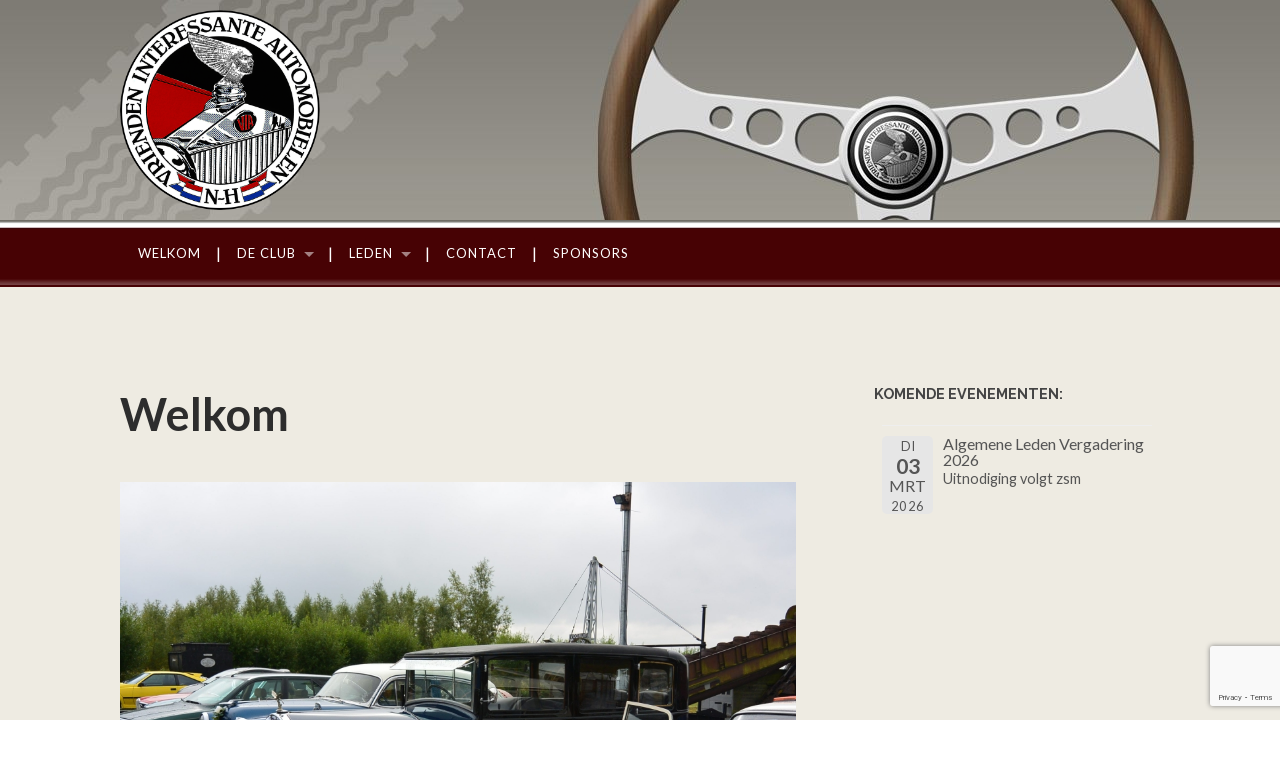

--- FILE ---
content_type: text/html; charset=UTF-8
request_url: https://www.via-nh.nl/?redirect_to=%2Fdownload%2F2024-alv-presentatie-jaaroverzicht-2023%2F
body_size: 12000
content:
<!DOCTYPE html>

<html lang="nl-NL">

	<head>
		
		<meta charset="UTF-8">
		<meta name="viewport" content="width=device-width, initial-scale=1" >
		<title>Via-nh.nl &#8211; Vrienden van Interessante Automobielen Noord Holland</title>
<meta name='robots' content='max-image-preview:large' />
<link rel="alternate" type="application/rss+xml" title="Via-nh.nl &raquo; feed" href="https://www.via-nh.nl/feed/" />
<link rel="alternate" type="application/rss+xml" title="Via-nh.nl &raquo; reactiesfeed" href="https://www.via-nh.nl/comments/feed/" />
<script type="text/javascript">
/* <![CDATA[ */
window._wpemojiSettings = {"baseUrl":"https:\/\/s.w.org\/images\/core\/emoji\/14.0.0\/72x72\/","ext":".png","svgUrl":"https:\/\/s.w.org\/images\/core\/emoji\/14.0.0\/svg\/","svgExt":".svg","source":{"concatemoji":"https:\/\/www.via-nh.nl\/wp-includes\/js\/wp-emoji-release.min.js?ver=6.4.7"}};
/*! This file is auto-generated */
!function(i,n){var o,s,e;function c(e){try{var t={supportTests:e,timestamp:(new Date).valueOf()};sessionStorage.setItem(o,JSON.stringify(t))}catch(e){}}function p(e,t,n){e.clearRect(0,0,e.canvas.width,e.canvas.height),e.fillText(t,0,0);var t=new Uint32Array(e.getImageData(0,0,e.canvas.width,e.canvas.height).data),r=(e.clearRect(0,0,e.canvas.width,e.canvas.height),e.fillText(n,0,0),new Uint32Array(e.getImageData(0,0,e.canvas.width,e.canvas.height).data));return t.every(function(e,t){return e===r[t]})}function u(e,t,n){switch(t){case"flag":return n(e,"\ud83c\udff3\ufe0f\u200d\u26a7\ufe0f","\ud83c\udff3\ufe0f\u200b\u26a7\ufe0f")?!1:!n(e,"\ud83c\uddfa\ud83c\uddf3","\ud83c\uddfa\u200b\ud83c\uddf3")&&!n(e,"\ud83c\udff4\udb40\udc67\udb40\udc62\udb40\udc65\udb40\udc6e\udb40\udc67\udb40\udc7f","\ud83c\udff4\u200b\udb40\udc67\u200b\udb40\udc62\u200b\udb40\udc65\u200b\udb40\udc6e\u200b\udb40\udc67\u200b\udb40\udc7f");case"emoji":return!n(e,"\ud83e\udef1\ud83c\udffb\u200d\ud83e\udef2\ud83c\udfff","\ud83e\udef1\ud83c\udffb\u200b\ud83e\udef2\ud83c\udfff")}return!1}function f(e,t,n){var r="undefined"!=typeof WorkerGlobalScope&&self instanceof WorkerGlobalScope?new OffscreenCanvas(300,150):i.createElement("canvas"),a=r.getContext("2d",{willReadFrequently:!0}),o=(a.textBaseline="top",a.font="600 32px Arial",{});return e.forEach(function(e){o[e]=t(a,e,n)}),o}function t(e){var t=i.createElement("script");t.src=e,t.defer=!0,i.head.appendChild(t)}"undefined"!=typeof Promise&&(o="wpEmojiSettingsSupports",s=["flag","emoji"],n.supports={everything:!0,everythingExceptFlag:!0},e=new Promise(function(e){i.addEventListener("DOMContentLoaded",e,{once:!0})}),new Promise(function(t){var n=function(){try{var e=JSON.parse(sessionStorage.getItem(o));if("object"==typeof e&&"number"==typeof e.timestamp&&(new Date).valueOf()<e.timestamp+604800&&"object"==typeof e.supportTests)return e.supportTests}catch(e){}return null}();if(!n){if("undefined"!=typeof Worker&&"undefined"!=typeof OffscreenCanvas&&"undefined"!=typeof URL&&URL.createObjectURL&&"undefined"!=typeof Blob)try{var e="postMessage("+f.toString()+"("+[JSON.stringify(s),u.toString(),p.toString()].join(",")+"));",r=new Blob([e],{type:"text/javascript"}),a=new Worker(URL.createObjectURL(r),{name:"wpTestEmojiSupports"});return void(a.onmessage=function(e){c(n=e.data),a.terminate(),t(n)})}catch(e){}c(n=f(s,u,p))}t(n)}).then(function(e){for(var t in e)n.supports[t]=e[t],n.supports.everything=n.supports.everything&&n.supports[t],"flag"!==t&&(n.supports.everythingExceptFlag=n.supports.everythingExceptFlag&&n.supports[t]);n.supports.everythingExceptFlag=n.supports.everythingExceptFlag&&!n.supports.flag,n.DOMReady=!1,n.readyCallback=function(){n.DOMReady=!0}}).then(function(){return e}).then(function(){var e;n.supports.everything||(n.readyCallback(),(e=n.source||{}).concatemoji?t(e.concatemoji):e.wpemoji&&e.twemoji&&(t(e.twemoji),t(e.wpemoji)))}))}((window,document),window._wpemojiSettings);
/* ]]> */
</script>
<style id='wp-emoji-styles-inline-css' type='text/css'>

	img.wp-smiley, img.emoji {
		display: inline !important;
		border: none !important;
		box-shadow: none !important;
		height: 1em !important;
		width: 1em !important;
		margin: 0 0.07em !important;
		vertical-align: -0.1em !important;
		background: none !important;
		padding: 0 !important;
	}
</style>
<link rel='stylesheet' id='wp-block-library-css' href='https://www.via-nh.nl/wp-includes/css/dist/block-library/style.min.css?ver=6.4.7' type='text/css' media='all' />
<style id='classic-theme-styles-inline-css' type='text/css'>
/*! This file is auto-generated */
.wp-block-button__link{color:#fff;background-color:#32373c;border-radius:9999px;box-shadow:none;text-decoration:none;padding:calc(.667em + 2px) calc(1.333em + 2px);font-size:1.125em}.wp-block-file__button{background:#32373c;color:#fff;text-decoration:none}
</style>
<style id='global-styles-inline-css' type='text/css'>
body{--wp--preset--color--black: #000000;--wp--preset--color--cyan-bluish-gray: #abb8c3;--wp--preset--color--white: #fff;--wp--preset--color--pale-pink: #f78da7;--wp--preset--color--vivid-red: #cf2e2e;--wp--preset--color--luminous-vivid-orange: #ff6900;--wp--preset--color--luminous-vivid-amber: #fcb900;--wp--preset--color--light-green-cyan: #7bdcb5;--wp--preset--color--vivid-green-cyan: #00d084;--wp--preset--color--pale-cyan-blue: #8ed1fc;--wp--preset--color--vivid-cyan-blue: #0693e3;--wp--preset--color--vivid-purple: #9b51e0;--wp--preset--color--accent: #410609;--wp--preset--color--dark-gray: #444;--wp--preset--color--medium-gray: #666;--wp--preset--color--light-gray: #888;--wp--preset--gradient--vivid-cyan-blue-to-vivid-purple: linear-gradient(135deg,rgba(6,147,227,1) 0%,rgb(155,81,224) 100%);--wp--preset--gradient--light-green-cyan-to-vivid-green-cyan: linear-gradient(135deg,rgb(122,220,180) 0%,rgb(0,208,130) 100%);--wp--preset--gradient--luminous-vivid-amber-to-luminous-vivid-orange: linear-gradient(135deg,rgba(252,185,0,1) 0%,rgba(255,105,0,1) 100%);--wp--preset--gradient--luminous-vivid-orange-to-vivid-red: linear-gradient(135deg,rgba(255,105,0,1) 0%,rgb(207,46,46) 100%);--wp--preset--gradient--very-light-gray-to-cyan-bluish-gray: linear-gradient(135deg,rgb(238,238,238) 0%,rgb(169,184,195) 100%);--wp--preset--gradient--cool-to-warm-spectrum: linear-gradient(135deg,rgb(74,234,220) 0%,rgb(151,120,209) 20%,rgb(207,42,186) 40%,rgb(238,44,130) 60%,rgb(251,105,98) 80%,rgb(254,248,76) 100%);--wp--preset--gradient--blush-light-purple: linear-gradient(135deg,rgb(255,206,236) 0%,rgb(152,150,240) 100%);--wp--preset--gradient--blush-bordeaux: linear-gradient(135deg,rgb(254,205,165) 0%,rgb(254,45,45) 50%,rgb(107,0,62) 100%);--wp--preset--gradient--luminous-dusk: linear-gradient(135deg,rgb(255,203,112) 0%,rgb(199,81,192) 50%,rgb(65,88,208) 100%);--wp--preset--gradient--pale-ocean: linear-gradient(135deg,rgb(255,245,203) 0%,rgb(182,227,212) 50%,rgb(51,167,181) 100%);--wp--preset--gradient--electric-grass: linear-gradient(135deg,rgb(202,248,128) 0%,rgb(113,206,126) 100%);--wp--preset--gradient--midnight: linear-gradient(135deg,rgb(2,3,129) 0%,rgb(40,116,252) 100%);--wp--preset--font-size--small: 16px;--wp--preset--font-size--medium: 20px;--wp--preset--font-size--large: 24px;--wp--preset--font-size--x-large: 42px;--wp--preset--font-size--regular: 19px;--wp--preset--font-size--larger: 32px;--wp--preset--spacing--20: 0.44rem;--wp--preset--spacing--30: 0.67rem;--wp--preset--spacing--40: 1rem;--wp--preset--spacing--50: 1.5rem;--wp--preset--spacing--60: 2.25rem;--wp--preset--spacing--70: 3.38rem;--wp--preset--spacing--80: 5.06rem;--wp--preset--shadow--natural: 6px 6px 9px rgba(0, 0, 0, 0.2);--wp--preset--shadow--deep: 12px 12px 50px rgba(0, 0, 0, 0.4);--wp--preset--shadow--sharp: 6px 6px 0px rgba(0, 0, 0, 0.2);--wp--preset--shadow--outlined: 6px 6px 0px -3px rgba(255, 255, 255, 1), 6px 6px rgba(0, 0, 0, 1);--wp--preset--shadow--crisp: 6px 6px 0px rgba(0, 0, 0, 1);}:where(.is-layout-flex){gap: 0.5em;}:where(.is-layout-grid){gap: 0.5em;}body .is-layout-flow > .alignleft{float: left;margin-inline-start: 0;margin-inline-end: 2em;}body .is-layout-flow > .alignright{float: right;margin-inline-start: 2em;margin-inline-end: 0;}body .is-layout-flow > .aligncenter{margin-left: auto !important;margin-right: auto !important;}body .is-layout-constrained > .alignleft{float: left;margin-inline-start: 0;margin-inline-end: 2em;}body .is-layout-constrained > .alignright{float: right;margin-inline-start: 2em;margin-inline-end: 0;}body .is-layout-constrained > .aligncenter{margin-left: auto !important;margin-right: auto !important;}body .is-layout-constrained > :where(:not(.alignleft):not(.alignright):not(.alignfull)){max-width: var(--wp--style--global--content-size);margin-left: auto !important;margin-right: auto !important;}body .is-layout-constrained > .alignwide{max-width: var(--wp--style--global--wide-size);}body .is-layout-flex{display: flex;}body .is-layout-flex{flex-wrap: wrap;align-items: center;}body .is-layout-flex > *{margin: 0;}body .is-layout-grid{display: grid;}body .is-layout-grid > *{margin: 0;}:where(.wp-block-columns.is-layout-flex){gap: 2em;}:where(.wp-block-columns.is-layout-grid){gap: 2em;}:where(.wp-block-post-template.is-layout-flex){gap: 1.25em;}:where(.wp-block-post-template.is-layout-grid){gap: 1.25em;}.has-black-color{color: var(--wp--preset--color--black) !important;}.has-cyan-bluish-gray-color{color: var(--wp--preset--color--cyan-bluish-gray) !important;}.has-white-color{color: var(--wp--preset--color--white) !important;}.has-pale-pink-color{color: var(--wp--preset--color--pale-pink) !important;}.has-vivid-red-color{color: var(--wp--preset--color--vivid-red) !important;}.has-luminous-vivid-orange-color{color: var(--wp--preset--color--luminous-vivid-orange) !important;}.has-luminous-vivid-amber-color{color: var(--wp--preset--color--luminous-vivid-amber) !important;}.has-light-green-cyan-color{color: var(--wp--preset--color--light-green-cyan) !important;}.has-vivid-green-cyan-color{color: var(--wp--preset--color--vivid-green-cyan) !important;}.has-pale-cyan-blue-color{color: var(--wp--preset--color--pale-cyan-blue) !important;}.has-vivid-cyan-blue-color{color: var(--wp--preset--color--vivid-cyan-blue) !important;}.has-vivid-purple-color{color: var(--wp--preset--color--vivid-purple) !important;}.has-black-background-color{background-color: var(--wp--preset--color--black) !important;}.has-cyan-bluish-gray-background-color{background-color: var(--wp--preset--color--cyan-bluish-gray) !important;}.has-white-background-color{background-color: var(--wp--preset--color--white) !important;}.has-pale-pink-background-color{background-color: var(--wp--preset--color--pale-pink) !important;}.has-vivid-red-background-color{background-color: var(--wp--preset--color--vivid-red) !important;}.has-luminous-vivid-orange-background-color{background-color: var(--wp--preset--color--luminous-vivid-orange) !important;}.has-luminous-vivid-amber-background-color{background-color: var(--wp--preset--color--luminous-vivid-amber) !important;}.has-light-green-cyan-background-color{background-color: var(--wp--preset--color--light-green-cyan) !important;}.has-vivid-green-cyan-background-color{background-color: var(--wp--preset--color--vivid-green-cyan) !important;}.has-pale-cyan-blue-background-color{background-color: var(--wp--preset--color--pale-cyan-blue) !important;}.has-vivid-cyan-blue-background-color{background-color: var(--wp--preset--color--vivid-cyan-blue) !important;}.has-vivid-purple-background-color{background-color: var(--wp--preset--color--vivid-purple) !important;}.has-black-border-color{border-color: var(--wp--preset--color--black) !important;}.has-cyan-bluish-gray-border-color{border-color: var(--wp--preset--color--cyan-bluish-gray) !important;}.has-white-border-color{border-color: var(--wp--preset--color--white) !important;}.has-pale-pink-border-color{border-color: var(--wp--preset--color--pale-pink) !important;}.has-vivid-red-border-color{border-color: var(--wp--preset--color--vivid-red) !important;}.has-luminous-vivid-orange-border-color{border-color: var(--wp--preset--color--luminous-vivid-orange) !important;}.has-luminous-vivid-amber-border-color{border-color: var(--wp--preset--color--luminous-vivid-amber) !important;}.has-light-green-cyan-border-color{border-color: var(--wp--preset--color--light-green-cyan) !important;}.has-vivid-green-cyan-border-color{border-color: var(--wp--preset--color--vivid-green-cyan) !important;}.has-pale-cyan-blue-border-color{border-color: var(--wp--preset--color--pale-cyan-blue) !important;}.has-vivid-cyan-blue-border-color{border-color: var(--wp--preset--color--vivid-cyan-blue) !important;}.has-vivid-purple-border-color{border-color: var(--wp--preset--color--vivid-purple) !important;}.has-vivid-cyan-blue-to-vivid-purple-gradient-background{background: var(--wp--preset--gradient--vivid-cyan-blue-to-vivid-purple) !important;}.has-light-green-cyan-to-vivid-green-cyan-gradient-background{background: var(--wp--preset--gradient--light-green-cyan-to-vivid-green-cyan) !important;}.has-luminous-vivid-amber-to-luminous-vivid-orange-gradient-background{background: var(--wp--preset--gradient--luminous-vivid-amber-to-luminous-vivid-orange) !important;}.has-luminous-vivid-orange-to-vivid-red-gradient-background{background: var(--wp--preset--gradient--luminous-vivid-orange-to-vivid-red) !important;}.has-very-light-gray-to-cyan-bluish-gray-gradient-background{background: var(--wp--preset--gradient--very-light-gray-to-cyan-bluish-gray) !important;}.has-cool-to-warm-spectrum-gradient-background{background: var(--wp--preset--gradient--cool-to-warm-spectrum) !important;}.has-blush-light-purple-gradient-background{background: var(--wp--preset--gradient--blush-light-purple) !important;}.has-blush-bordeaux-gradient-background{background: var(--wp--preset--gradient--blush-bordeaux) !important;}.has-luminous-dusk-gradient-background{background: var(--wp--preset--gradient--luminous-dusk) !important;}.has-pale-ocean-gradient-background{background: var(--wp--preset--gradient--pale-ocean) !important;}.has-electric-grass-gradient-background{background: var(--wp--preset--gradient--electric-grass) !important;}.has-midnight-gradient-background{background: var(--wp--preset--gradient--midnight) !important;}.has-small-font-size{font-size: var(--wp--preset--font-size--small) !important;}.has-medium-font-size{font-size: var(--wp--preset--font-size--medium) !important;}.has-large-font-size{font-size: var(--wp--preset--font-size--large) !important;}.has-x-large-font-size{font-size: var(--wp--preset--font-size--x-large) !important;}
.wp-block-navigation a:where(:not(.wp-element-button)){color: inherit;}
:where(.wp-block-post-template.is-layout-flex){gap: 1.25em;}:where(.wp-block-post-template.is-layout-grid){gap: 1.25em;}
:where(.wp-block-columns.is-layout-flex){gap: 2em;}:where(.wp-block-columns.is-layout-grid){gap: 2em;}
.wp-block-pullquote{font-size: 1.5em;line-height: 1.6;}
</style>
<link rel='stylesheet' id='contact-form-7-css' href='https://www.via-nh.nl/wp-content/plugins/contact-form-7/includes/css/styles.css?ver=5.8.2' type='text/css' media='all' />
<link rel='stylesheet' id='wpdm-font-awesome-css' href='https://www.via-nh.nl/wp-content/plugins/download-manager/assets/fontawesome/css/all.css?ver=6.4.7' type='text/css' media='all' />
<link rel='stylesheet' id='wpdm-front-bootstrap-css' href='https://www.via-nh.nl/wp-content/plugins/download-manager/assets/bootstrap/css/bootstrap.min.css?ver=6.4.7' type='text/css' media='all' />
<link rel='stylesheet' id='wpdm-front-css' href='https://www.via-nh.nl/wp-content/plugins/download-manager/assets/css/front.css?ver=6.4.7' type='text/css' media='all' />
<link rel='stylesheet' id='easingslider-css' href='https://www.via-nh.nl/wp-content/plugins/easing-slider/assets/css/public.min.css?ver=3.0.8' type='text/css' media='all' />
<link rel='stylesheet' id='visual-form-builder-css-css' href='https://www.via-nh.nl/wp-content/plugins/visual-form-builder/public/assets/css/visual-form-builder.min.css?ver=2014.04.12' type='text/css' media='all' />
<link rel='stylesheet' id='vfb-jqueryui-css-css' href='https://www.via-nh.nl/wp-content/plugins/visual-form-builder/public/assets/css/smoothness/jquery-ui-1.10.3.min.css?ver=2013.12.03' type='text/css' media='all' />
<link rel='stylesheet' id='um_fonticons_ii-css' href='https://www.via-nh.nl/wp-content/plugins/ultimate-member/assets/css/um-fonticons-ii.css?ver=2.3.1' type='text/css' media='all' />
<link rel='stylesheet' id='um_fonticons_fa-css' href='https://www.via-nh.nl/wp-content/plugins/ultimate-member/assets/css/um-fonticons-fa.css?ver=2.3.1' type='text/css' media='all' />
<link rel='stylesheet' id='select2-css' href='https://www.via-nh.nl/wp-content/plugins/ultimate-member/assets/css/select2/select2.min.css?ver=4.0.13' type='text/css' media='all' />
<link rel='stylesheet' id='um_crop-css' href='https://www.via-nh.nl/wp-content/plugins/ultimate-member/assets/css/um-crop.css?ver=2.3.1' type='text/css' media='all' />
<link rel='stylesheet' id='um_modal-css' href='https://www.via-nh.nl/wp-content/plugins/ultimate-member/assets/css/um-modal.css?ver=2.3.1' type='text/css' media='all' />
<link rel='stylesheet' id='um_styles-css' href='https://www.via-nh.nl/wp-content/plugins/ultimate-member/assets/css/um-styles.css?ver=2.3.1' type='text/css' media='all' />
<link rel='stylesheet' id='um_profile-css' href='https://www.via-nh.nl/wp-content/plugins/ultimate-member/assets/css/um-profile.css?ver=2.3.1' type='text/css' media='all' />
<link rel='stylesheet' id='um_account-css' href='https://www.via-nh.nl/wp-content/plugins/ultimate-member/assets/css/um-account.css?ver=2.3.1' type='text/css' media='all' />
<link rel='stylesheet' id='um_misc-css' href='https://www.via-nh.nl/wp-content/plugins/ultimate-member/assets/css/um-misc.css?ver=2.3.1' type='text/css' media='all' />
<link rel='stylesheet' id='um_fileupload-css' href='https://www.via-nh.nl/wp-content/plugins/ultimate-member/assets/css/um-fileupload.css?ver=2.3.1' type='text/css' media='all' />
<link rel='stylesheet' id='um_datetime-css' href='https://www.via-nh.nl/wp-content/plugins/ultimate-member/assets/css/pickadate/default.css?ver=2.3.1' type='text/css' media='all' />
<link rel='stylesheet' id='um_datetime_date-css' href='https://www.via-nh.nl/wp-content/plugins/ultimate-member/assets/css/pickadate/default.date.css?ver=2.3.1' type='text/css' media='all' />
<link rel='stylesheet' id='um_datetime_time-css' href='https://www.via-nh.nl/wp-content/plugins/ultimate-member/assets/css/pickadate/default.time.css?ver=2.3.1' type='text/css' media='all' />
<link rel='stylesheet' id='um_raty-css' href='https://www.via-nh.nl/wp-content/plugins/ultimate-member/assets/css/um-raty.css?ver=2.3.1' type='text/css' media='all' />
<link rel='stylesheet' id='um_scrollbar-css' href='https://www.via-nh.nl/wp-content/plugins/ultimate-member/assets/css/simplebar.css?ver=2.3.1' type='text/css' media='all' />
<link rel='stylesheet' id='um_tipsy-css' href='https://www.via-nh.nl/wp-content/plugins/ultimate-member/assets/css/um-tipsy.css?ver=2.3.1' type='text/css' media='all' />
<link rel='stylesheet' id='um_responsive-css' href='https://www.via-nh.nl/wp-content/plugins/ultimate-member/assets/css/um-responsive.css?ver=2.3.1' type='text/css' media='all' />
<link rel='stylesheet' id='um_default_css-css' href='https://www.via-nh.nl/wp-content/plugins/ultimate-member/assets/css/um-old-default.css?ver=2.3.1' type='text/css' media='all' />
<link rel='stylesheet' id='event-list-css' href='https://www.via-nh.nl/wp-content/plugins/event-list/includes/css/event-list.css?ver=6.4.7' type='text/css' media='all' />
<link rel='stylesheet' id='hemingway_googleFonts-css' href='https://fonts.googleapis.com/css?family=Lato%3A400%2C700%2C400italic%2C700italic%7CRaleway%3A700%2C400' type='text/css' media='all' />
<link rel='stylesheet' id='hemingway_style-css' href='https://www.via-nh.nl/wp-content/themes/hemingway/style.css?ver=6.4.7' type='text/css' media='all' />
<script type="text/javascript" src="https://www.via-nh.nl/wp-includes/js/jquery/jquery.min.js?ver=3.7.1" id="jquery-core-js"></script>
<script type="text/javascript" src="https://www.via-nh.nl/wp-includes/js/jquery/jquery-migrate.min.js?ver=3.4.1" id="jquery-migrate-js"></script>
<script type="text/javascript" src="https://www.via-nh.nl/wp-content/plugins/download-manager/assets/bootstrap/js/popper.min.js?ver=6.4.7" id="wpdm-poper-js"></script>
<script type="text/javascript" src="https://www.via-nh.nl/wp-content/plugins/download-manager/assets/bootstrap/js/bootstrap.min.js?ver=6.4.7" id="wpdm-front-bootstrap-js"></script>
<script type="text/javascript" id="wpdm-frontjs-js-extra">
/* <![CDATA[ */
var wpdm_url = {"home":"https:\/\/www.via-nh.nl\/","site":"https:\/\/www.via-nh.nl\/","ajax":"https:\/\/www.via-nh.nl\/wp-admin\/admin-ajax.php"};
var wpdm_js = {"spinner":"<i class=\"fas fa-sun fa-spin\"><\/i>"};
/* ]]> */
</script>
<script type="text/javascript" src="https://www.via-nh.nl/wp-content/plugins/download-manager/assets/js/front.js?ver=3.2.39" id="wpdm-frontjs-js"></script>
<script type="text/javascript" src="https://www.via-nh.nl/wp-content/plugins/easing-slider/assets/js/public.min.js?ver=3.0.8" id="easingslider-js"></script>
<script type="text/javascript" src="https://www.via-nh.nl/wp-content/plugins/ultimate-member/assets/js/um-gdpr.min.js?ver=2.3.1" id="um-gdpr-js"></script>
<link rel="https://api.w.org/" href="https://www.via-nh.nl/wp-json/" /><link rel="alternate" type="application/json" href="https://www.via-nh.nl/wp-json/wp/v2/pages/5" /><link rel="EditURI" type="application/rsd+xml" title="RSD" href="https://www.via-nh.nl/xmlrpc.php?rsd" />
<meta name="generator" content="WordPress 6.4.7" />
<link rel="canonical" href="https://www.via-nh.nl/" />
<link rel='shortlink' href='https://www.via-nh.nl/' />
<link rel="alternate" type="application/json+oembed" href="https://www.via-nh.nl/wp-json/oembed/1.0/embed?url=https%3A%2F%2Fwww.via-nh.nl%2F" />
<link rel="alternate" type="text/xml+oembed" href="https://www.via-nh.nl/wp-json/oembed/1.0/embed?url=https%3A%2F%2Fwww.via-nh.nl%2F&#038;format=xml" />
		<style type="text/css">
			.um_request_name {
				display: none !important;
			}
		</style>
	<style type="text/css"><!--Customizer CSS-->body::selection { background:#410609; }body a { color:#410609; }body a:hover { color:#410609; }.blog-title a:hover { color:#410609; }.blog-menu a:hover { color:#410609; }.blog-search #searchsubmit { background-color:#410609; }.blog-search #searchsubmit { border-color:#410609; }.blog-search #searchsubmit:hover { background-color:#410609; }.blog-search #searchsubmit:hover { border-color:#410609; }.featured-media .sticky-post { background-color:#410609; }.post-title a:hover { color:#410609; }.post-meta a:hover { color:#410609; }.post-content a { color:#410609; }.post-content a:hover { color:#410609; }.blog .format-quote blockquote cite a:hover { color:#410609; }.post-content a.more-link:hover { background-color:#410609; }.post-content input[type="submit"]:hover { background-color:#410609; }.post-content input[type="reset"]:hover { background-color:#410609; }.post-content input[type="button"]:hover { background-color:#410609; }.post-content fieldset legend { background-color:#410609; }.post-content .searchform #searchsubmit { background:#410609; }.post-content .searchform #searchsubmit { border-color:#410609; }.post-content .searchform #searchsubmit:hover { background:#410609; }.post-content .searchform #searchsubmit:hover { border-color:#410609; }.post-content a.wp-block-file__button { background-color:#410609; }.post-content .has-accent-color { color:#410609; }.post-content .has-accent-background-color { background-color:#410609; }.post-categories a { color:#410609; }.post-categories a:hover { color:#410609; }.post-tags a:hover { background:#410609; }.post-tags a:hover:after { border-right-color:#410609; }.post-nav a:hover { color:#410609; }.archive-nav a:hover { color:#410609; }.logged-in-as a { color:#410609; }.logged-in-as a:hover { color:#410609; }.content #respond input[type="submit"]:hover { background-color:#410609; }.comment-meta-content cite a:hover { color:#410609; }.comment-meta-content p a:hover { color:#410609; }.comment-actions a:hover { color:#410609; }#cancel-comment-reply-link { color:#410609; }#cancel-comment-reply-link:hover { color:#410609; }.comment-nav-below a:hover { color:#410609; }.widget-title a { color:#410609; }.widget-title a:hover { color:#410609; }.widget_text a { color:#410609; }.widget_text a:hover { color:#410609; }.widget_rss a { color:#410609; }.widget_rss a:hover { color:#410609; }.widget_archive a { color:#410609; }.widget_archive a:hover { color:#410609; }.widget_meta a { color:#410609; }.widget_meta a:hover { color:#410609; }.widget_recent_comments a { color:#410609; }.widget_recent_comments a:hover { color:#410609; }.widget_pages a { color:#410609; }.widget_pages a:hover { color:#410609; }.widget_links a { color:#410609; }.widget_links a:hover { color:#410609; }.widget_recent_entries a { color:#410609; }.widget_recent_entries a:hover { color:#410609; }.widget_categories a { color:#410609; }.widget_categories a:hover { color:#410609; }.widget_search #searchsubmit { background:#410609; }.widget_search #searchsubmit { border-color:#410609; }.widget_search #searchsubmit:hover { background:#410609; }.widget_search #searchsubmit:hover { border-color:#410609; }#wp-calendar a { color:#410609; }#wp-calendar a:hover { color:#410609; }#wp-calendar tfoot a:hover { color:#410609; }.dribbble-shot:hover { background:#410609; }.widgetmore a { color:#410609; }.widgetmore a:hover { color:#410609; }.flickr_badge_image a:hover img { background:#410609; }.footer .flickr_badge_image a:hover img { background:#410609; }.footer .dribbble-shot:hover img { background:#410609; }.sidebar .tagcloud a:hover { background:#410609; }.footer .tagcloud a:hover { background:#410609; }.credits a:hover { color:#410609; }body#tinymce.wp-editor a { color:#410609; }body#tinymce.wp-editor a:hover { color:#410609; }</style><!-- /Customizer CSS --><style type="text/css" id="custom-background-css">
body.custom-background { background-color: #ffffff; }
</style>
	<link rel="icon" href="https://www.via-nh.nl/wp-content/uploads/2018/10/cropped-logo-via-nieuwV2-32x32.png" sizes="32x32" />
<link rel="icon" href="https://www.via-nh.nl/wp-content/uploads/2018/10/cropped-logo-via-nieuwV2-192x192.png" sizes="192x192" />
<link rel="apple-touch-icon" href="https://www.via-nh.nl/wp-content/uploads/2018/10/cropped-logo-via-nieuwV2-180x180.png" />
<meta name="msapplication-TileImage" content="https://www.via-nh.nl/wp-content/uploads/2018/10/cropped-logo-via-nieuwV2-270x270.png" />
		<style type="text/css" id="wp-custom-css">
			.content {
    width: 100%
}

.home .content {
    width: 65%;
}
.blog-menu li a {
    background-color: rgb(255 255 255 / 0%);
    cursor: pointer;
    color: #ffffff !important;
}
.blog-menu li:hover a {
    background-color: rgb(255 255 255 / 0%);
}
.blog-menu li a:hover {
    background-color: rgb(255 255 255 / 0%);
    cursor: pointer;
    color: #a9a6a6!important;
}
a.wpdm-download-link.download-on-click.btn.btn-primary {
    background: #444 !important;
    font-size: 10pt;
    border: 0px !important;
}		</style>
		<meta name="generator" content="WordPress Download Manager 3.2.39" />
                <link href="https://fonts.googleapis.com/css?family=Rubik"
              rel="stylesheet">
        <style>
            .w3eden .fetfont,
            .w3eden .btn,
            .w3eden .btn.wpdm-front h3.title,
            .w3eden .wpdm-social-lock-box .IN-widget a span:last-child,
            .w3eden #xfilelist .panel-heading,
            .w3eden .wpdm-frontend-tabs a,
            .w3eden .alert:before,
            .w3eden .panel .panel-heading,
            .w3eden .discount-msg,
            .w3eden .panel.dashboard-panel h3,
            .w3eden #wpdm-dashboard-sidebar .list-group-item,
            .w3eden #package-description .wp-switch-editor,
            .w3eden .w3eden.author-dashbboard .nav.nav-tabs li a,
            .w3eden .wpdm_cart thead th,
            .w3eden #csp .list-group-item,
            .w3eden .modal-title {
                font-family: Rubik, -apple-system, BlinkMacSystemFont, "Segoe UI", Roboto, Helvetica, Arial, sans-serif, "Apple Color Emoji", "Segoe UI Emoji", "Segoe UI Symbol";
                text-transform: uppercase;
                font-weight: 700;
            }
            .w3eden #csp .list-group-item {
                text-transform: unset;
            }


        </style>
            <style>
        /* WPDM Link Template Styles */        </style>
                <style>

            :root {
                --color-primary: #4a8eff;
                --color-primary-rgb: 74, 142, 255;
                --color-primary-hover: #5998ff;
                --color-primary-active: #3281ff;
                --color-secondary: #6c757d;
                --color-secondary-rgb: 108, 117, 125;
                --color-secondary-hover: #6c757d;
                --color-secondary-active: #6c757d;
                --color-success: #018e11;
                --color-success-rgb: 1, 142, 17;
                --color-success-hover: #0aad01;
                --color-success-active: #0c8c01;
                --color-info: #2CA8FF;
                --color-info-rgb: 44, 168, 255;
                --color-info-hover: #2CA8FF;
                --color-info-active: #2CA8FF;
                --color-warning: #FFB236;
                --color-warning-rgb: 255, 178, 54;
                --color-warning-hover: #FFB236;
                --color-warning-active: #FFB236;
                --color-danger: #ff5062;
                --color-danger-rgb: 255, 80, 98;
                --color-danger-hover: #ff5062;
                --color-danger-active: #ff5062;
                --color-green: #30b570;
                --color-blue: #0073ff;
                --color-purple: #8557D3;
                --color-red: #ff5062;
                --color-muted: rgba(69, 89, 122, 0.6);
                --wpdm-font: "Rubik", -apple-system, BlinkMacSystemFont, "Segoe UI", Roboto, Helvetica, Arial, sans-serif, "Apple Color Emoji", "Segoe UI Emoji", "Segoe UI Symbol";
            }

            .wpdm-download-link.btn.btn-primary {
                border-radius: 4px;
            }


        </style>
        	<!-- Global site tag (gtag.js) - Google Analytics -->
	<script async src="https://www.googletagmanager.com/gtag/js?id=UA-92792482-50"></script>
    <script>
      window.dataLayer = window.dataLayer || [];
      function gtag(){dataLayer.push(arguments);}
      gtag('js', new Date());
    
      gtag('config', 'UA-92792482-50');
    </script>

	</head>
	
	<body class="home page-template-default page page-id-5 page-child parent-pageid-278 custom-background">
	
		<div class="big-wrapper">
	
			<div class="header-cover section bg-dark-light no-padding">
		
				<div class="header section" style="background-image: url(https://www.via-nh.nl/wp-content/uploads/2022/03/cropped-header2.jpg);">
							
					<div class="header-inner section-inner">
					
												
							<div class='blog-logo'>
							
						        <a href='https://www.via-nh.nl/' title='Via-nh.nl &mdash; Vrienden van Interessante Automobielen Noord Holland' rel='home'>
						        	<img src='https://www.via-nh.nl/wp-content/uploads/2018/10/logo-via-nieuwV2.png' alt='Via-nh.nl'>
						        </a>
						        
						    </div><!-- .blog-logo -->
					
															
					</div><!-- .header-inner -->
								
				</div><!-- .header -->
			
			</div><!-- .bg-dark -->
			
			<div class="navigation section no-padding bg-viamenu">
			
				<div class="navigation-inner section-inner">
				
					<div class="toggle-container hidden">
			
						<div class="nav-toggle toggle">
								
							<div class="bar"></div>
							<div class="bar"></div>
							<div class="bar"></div>
							
							<div class="clear"></div>
						
						</div>
						
						<div class="search-toggle toggle">
								
							<div class="metal"></div>
							<div class="glass"></div>
							<div class="handle"></div>
						
						</div>
						
						<div class="clear"></div>
					
					</div><!-- .toggle-container -->
					
					<div class="blog-search hidden">
					
						<form method="get" class="searchform" action="https://www.via-nh.nl/">
	<input type="search" value="" placeholder="Search form" name="s" id="s" /> 
	<input type="submit" id="searchsubmit" value="Search">
</form>					
					</div>
				
					<ul class="blog-menu">
					
						<li id="menu-item-121" class="menu-item menu-item-type-post_type menu-item-object-page menu-item-home current-menu-item page_item page-item-5 current_page_item menu-item-121"><a href="https://www.via-nh.nl/" aria-current="page">Welkom</a></li>
<li id="menu-item-117" class="menu-item menu-item-type-post_type menu-item-object-page menu-item-has-children has-children menu-item-117"><a href="https://www.via-nh.nl/de-club/">De Club</a>
<ul class="sub-menu">
	<li id="menu-item-120" class="menu-item menu-item-type-post_type menu-item-object-page menu-item-120"><a href="https://www.via-nh.nl/de-club/agenda/">Agenda</a></li>
	<li id="menu-item-1945" class="menu-item menu-item-type-post_type menu-item-object-page menu-item-1945"><a href="https://www.via-nh.nl/club-mededelingen/">CLUB MEDEDELINGEN!</a></li>
	<li id="menu-item-118" class="menu-item menu-item-type-post_type menu-item-object-page menu-item-118"><a href="https://www.via-nh.nl/de-club/evenementen/">V.I.A. activiteiten</a></li>
	<li id="menu-item-644" class="menu-item menu-item-type-post_type menu-item-object-page menu-item-644"><a href="https://www.via-nh.nl/de-club/niet-v-i-a-evenementen/">Regio activiteiten</a></li>
	<li id="menu-item-119" class="menu-item menu-item-type-post_type menu-item-object-page menu-item-119"><a href="https://www.via-nh.nl/de-club/aanmelden/">Lid worden?</a></li>
</ul>
</li>
<li id="menu-item-287" class="menu-item menu-item-type-post_type menu-item-object-page current-page-ancestor current-page-parent menu-item-has-children has-children menu-item-287"><a href="https://www.via-nh.nl/leden/">Leden</a>
<ul class="sub-menu">
	<li id="menu-item-293" class="menu-item menu-item-type-post_type menu-item-object-page menu-item-293"><a href="https://www.via-nh.nl/leden/login/">Login</a></li>
	<li id="menu-item-288" class="menu-item menu-item-type-post_type menu-item-object-page menu-item-288"><a href="https://www.via-nh.nl/leden/password-reset/">Password Reset</a></li>
</ul>
</li>
<li id="menu-item-116" class="menu-item menu-item-type-post_type menu-item-object-page menu-item-116"><a href="https://www.via-nh.nl/contact/">Contact</a></li>
<li id="menu-item-1604" class="menu-item menu-item-type-post_type menu-item-object-page menu-item-1604"><a href="https://www.via-nh.nl/sponsors/">Sponsors</a></li>

					 </ul>

					 <div class="clear"></div>
					 
					 <ul class="mobile-menu">
					
						<li class="menu-item menu-item-type-post_type menu-item-object-page menu-item-home current-menu-item page_item page-item-5 current_page_item menu-item-121"><a href="https://www.via-nh.nl/" aria-current="page">Welkom</a></li>
<li class="menu-item menu-item-type-post_type menu-item-object-page menu-item-has-children has-children menu-item-117"><a href="https://www.via-nh.nl/de-club/">De Club</a>
<ul class="sub-menu">
	<li class="menu-item menu-item-type-post_type menu-item-object-page menu-item-120"><a href="https://www.via-nh.nl/de-club/agenda/">Agenda</a></li>
	<li class="menu-item menu-item-type-post_type menu-item-object-page menu-item-1945"><a href="https://www.via-nh.nl/club-mededelingen/">CLUB MEDEDELINGEN!</a></li>
	<li class="menu-item menu-item-type-post_type menu-item-object-page menu-item-118"><a href="https://www.via-nh.nl/de-club/evenementen/">V.I.A. activiteiten</a></li>
	<li class="menu-item menu-item-type-post_type menu-item-object-page menu-item-644"><a href="https://www.via-nh.nl/de-club/niet-v-i-a-evenementen/">Regio activiteiten</a></li>
	<li class="menu-item menu-item-type-post_type menu-item-object-page menu-item-119"><a href="https://www.via-nh.nl/de-club/aanmelden/">Lid worden?</a></li>
</ul>
</li>
<li class="menu-item menu-item-type-post_type menu-item-object-page current-page-ancestor current-page-parent menu-item-has-children has-children menu-item-287"><a href="https://www.via-nh.nl/leden/">Leden</a>
<ul class="sub-menu">
	<li class="menu-item menu-item-type-post_type menu-item-object-page menu-item-293"><a href="https://www.via-nh.nl/leden/login/">Login</a></li>
	<li class="menu-item menu-item-type-post_type menu-item-object-page menu-item-288"><a href="https://www.via-nh.nl/leden/password-reset/">Password Reset</a></li>
</ul>
</li>
<li class="menu-item menu-item-type-post_type menu-item-object-page menu-item-116"><a href="https://www.via-nh.nl/contact/">Contact</a></li>
<li class="menu-item menu-item-type-post_type menu-item-object-page menu-item-1604"><a href="https://www.via-nh.nl/sponsors/">Sponsors</a></li>
						
					 </ul>
				 
				</div><!-- .navigation-inner -->
				
			</div><!-- .navigation -->
<div class="wrapper section-inner">						

	<div class="content left">
	
					
		<div class="posts">
	
			<div class="post">
			
																		
				<div class="post-header">
											
				    <h1 class="post-title">Welkom</h1>
				    				    
			    </div><!-- .post-header -->
			   				        			        		                
				<div class="post-content">
							                                        
					<style type="text/css">.easingslider-46 { width: 100%; }.easingslider-46 .easingslider-fade-in, .easingslider-fade-out { -webkit-animation-duration: 700ms; -moz-animation-duration: 700ms; animation-duration: 700ms; }</style><script type="text/javascript">window.EasingSlider46 = {"width":1024,"height":664,"singleItem":true,"items":1,"itemsDesktop":false,"itemsDesktopSmall":false,"itemsTablet":false,"itemsTabletSmall":false,"itemsMobile":false,"responsive":true,"lazyLoad":true,"autoPlay":5555,"slideSpeed":700,"navigation":true,"navigationText":["",""],"pagination":false,"autoHeight":true,"mouseDrag":false,"touchDrag":false,"addClassActive":true,"transitionStyle":"fade"};</script><div data-id="46" class="easingslider easingslider-46 easingslider-container easingslider-full-width easingslider-resizing-enabled easingslider-auto-height easingslider-arrows-hover easingslider-arrows-inside"><div class="easingslider-slide"><img decoding="async" src="https://www.via-nh.nl/wp-content/plugins/easing-slider/assets/images/placeholder-pixel.png" data-src="https://www.via-nh.nl/wp-content/uploads/2023/01/2015-10-18-Boerenkoolrit-111-scaled-1024x664.jpg" alt="" title="" class="easingslider-image easingslider-lazy" /></div><div class="easingslider-slide"><img decoding="async" src="https://www.via-nh.nl/wp-content/plugins/easing-slider/assets/images/placeholder-pixel.png" data-src="https://www.via-nh.nl/wp-content/uploads/2023/01/2022-09-11-Goede-Doelenrit-103-scaled-1024x664.jpeg" alt="" title="" class="easingslider-image easingslider-lazy" /></div><div class="easingslider-slide"><img decoding="async" src="https://www.via-nh.nl/wp-content/plugins/easing-slider/assets/images/placeholder-pixel.png" data-src="https://www.via-nh.nl/wp-content/uploads/2023/05/2023-05-Trees-for-All-1024x664.jpg" alt="" title="" class="easingslider-image easingslider-lazy" /></div><div class="easingslider-slide"><img decoding="async" src="https://www.via-nh.nl/wp-content/plugins/easing-slider/assets/images/placeholder-pixel.png" data-src="https://www.via-nh.nl/wp-content/uploads/2022/08/2022-webfot-27-scaled-1024x664.jpg" alt="" title="" class="easingslider-image easingslider-lazy" /></div><div class="easingslider-slide"><img decoding="async" src="https://www.via-nh.nl/wp-content/plugins/easing-slider/assets/images/placeholder-pixel.png" data-src="https://www.via-nh.nl/wp-content/uploads/2022/08/2022-webfot-13-scaled-1024x664.jpg" alt="" title="" class="easingslider-image easingslider-lazy" /></div><div class="easingslider-slide"><img decoding="async" src="https://www.via-nh.nl/wp-content/plugins/easing-slider/assets/images/placeholder-pixel.png" data-src="https://www.via-nh.nl/wp-content/uploads/2023/01/2022-07-17-Zomerdagrit-219-scaled-1024x664.jpg" alt="" title="" class="easingslider-image easingslider-lazy" /></div><div class="easingslider-slide"><img decoding="async" src="https://www.via-nh.nl/wp-content/plugins/easing-slider/assets/images/placeholder-pixel.png" data-src="https://www.via-nh.nl/wp-content/uploads/2022/08/2022-webfot-12-scaled-1024x664.jpg" alt="" title="" class="easingslider-image easingslider-lazy" /></div><div class="easingslider-slide"><img decoding="async" src="https://www.via-nh.nl/wp-content/plugins/easing-slider/assets/images/placeholder-pixel.png" data-src="https://www.via-nh.nl/wp-content/uploads/2022/08/2022-webfot-21-scaled-1024x664.jpg" alt="" title="" class="easingslider-image easingslider-lazy" /></div><div class="easingslider-slide"><img decoding="async" src="https://www.via-nh.nl/wp-content/plugins/easing-slider/assets/images/placeholder-pixel.png" data-src="https://www.via-nh.nl/wp-content/uploads/2022/08/2022-webfot-11-scaled-1024x664.jpg" alt="" title="" class="easingslider-image easingslider-lazy" /></div><div class="easingslider-slide"><img decoding="async" src="https://www.via-nh.nl/wp-content/plugins/easing-slider/assets/images/placeholder-pixel.png" data-src="https://www.via-nh.nl/wp-content/uploads/2022/08/2022-webfot-17-scaled-1024x664.jpg" alt="" title="" class="easingslider-image easingslider-lazy" /></div><div class="easingslider-slide"><img decoding="async" src="https://www.via-nh.nl/wp-content/plugins/easing-slider/assets/images/placeholder-pixel.png" data-src="https://www.via-nh.nl/wp-content/uploads/2022/08/2022-webfot-19-scaled-1024x664.jpg" alt="" title="" class="easingslider-image easingslider-lazy" /></div><div class="easingslider-slide"><img decoding="async" src="https://www.via-nh.nl/wp-content/plugins/easing-slider/assets/images/placeholder-pixel.png" data-src="https://www.via-nh.nl/wp-content/uploads/2023/01/2022-08-21-ZAR-Stolpenrit-121-scaled-1024x664.jpg" alt="" title="" class="easingslider-image easingslider-lazy" /></div><div class="easingslider-slide"><img decoding="async" src="https://www.via-nh.nl/wp-content/plugins/easing-slider/assets/images/placeholder-pixel.png" data-src="https://www.via-nh.nl/wp-content/uploads/2023/01/2015-10-18-Boerenkoolrit-128-scaled-1024x664.jpg" alt="" title="" class="easingslider-image easingslider-lazy" /></div><div class="easingslider-slide"><img decoding="async" src="https://www.via-nh.nl/wp-content/plugins/easing-slider/assets/images/placeholder-pixel.png" data-src="https://www.via-nh.nl/wp-content/uploads/2022/08/2022-webfot-29-1024x664.jpg" alt="" title="" class="easingslider-image easingslider-lazy" /></div><div class="easingslider-slide"><img decoding="async" src="https://www.via-nh.nl/wp-content/plugins/easing-slider/assets/images/placeholder-pixel.png" data-src="https://www.via-nh.nl/wp-content/uploads/2022/08/2022-webfot-25-scaled-1024x664.jpg" alt="" title="" class="easingslider-image easingslider-lazy" /></div><div class="easingslider-slide"><img decoding="async" src="https://www.via-nh.nl/wp-content/plugins/easing-slider/assets/images/placeholder-pixel.png" data-src="https://www.via-nh.nl/wp-content/uploads/2022/08/2022-webfot-15-scaled-1024x664.jpg" alt="" title="" class="easingslider-image easingslider-lazy" /></div><div class="easingslider-slide"><img decoding="async" src="https://www.via-nh.nl/wp-content/plugins/easing-slider/assets/images/placeholder-pixel.png" data-src="https://www.via-nh.nl/wp-content/uploads/2022/08/2022-webfot-16-scaled-1024x664.jpg" alt="" title="" class="easingslider-image easingslider-lazy" /></div><div class="easingslider-slide"><img decoding="async" src="https://www.via-nh.nl/wp-content/plugins/easing-slider/assets/images/placeholder-pixel.png" data-src="https://www.via-nh.nl/wp-content/uploads/2022/08/Schildje-2copy-1024x664.jpg" alt="" title="" class="easingslider-image easingslider-lazy" /></div><div class="easingslider-slide"><img decoding="async" src="https://www.via-nh.nl/wp-content/plugins/easing-slider/assets/images/placeholder-pixel.png" data-src="https://www.via-nh.nl/wp-content/uploads/2022/08/2022-webfot-20-scaled-1024x664.jpg" alt="" title="" class="easingslider-image easingslider-lazy" /></div><div class="easingslider-slide"><img decoding="async" src="https://www.via-nh.nl/wp-content/plugins/easing-slider/assets/images/placeholder-pixel.png" data-src="https://www.via-nh.nl/wp-content/uploads/2022/08/2022-webfot-24-scaled-1024x664.jpg" alt="" title="" class="easingslider-image easingslider-lazy" /></div><div class="easingslider-slide"><img decoding="async" src="https://www.via-nh.nl/wp-content/plugins/easing-slider/assets/images/placeholder-pixel.png" data-src="https://www.via-nh.nl/wp-content/uploads/2023/01/2021-07-11-Zomerdagrit-115-scaled-1024x664.jpg" alt="" title="" class="easingslider-image easingslider-lazy" /></div><div class="easingslider-slide"><img decoding="async" src="https://www.via-nh.nl/wp-content/plugins/easing-slider/assets/images/placeholder-pixel.png" data-src="https://www.via-nh.nl/wp-content/uploads/2023/01/2022-08-21-ZAR-Stolpenrit-102-scaled-1024x664.jpg" alt="" title="" class="easingslider-image easingslider-lazy" /></div><div class="easingslider-slide"><img decoding="async" src="https://www.via-nh.nl/wp-content/plugins/easing-slider/assets/images/placeholder-pixel.png" data-src="https://www.via-nh.nl/wp-content/uploads/2022/08/2022-webfot-23-scaled-1024x664.jpg" alt="" title="" class="easingslider-image easingslider-lazy" /></div><div class="easingslider-slide"><img decoding="async" src="https://www.via-nh.nl/wp-content/plugins/easing-slider/assets/images/placeholder-pixel.png" data-src="https://www.via-nh.nl/wp-content/uploads/2022/08/2022-webfot-22-scaled-1024x664.jpg" alt="" title="" class="easingslider-image easingslider-lazy" /></div><div class="easingslider-slide"><img decoding="async" src="https://www.via-nh.nl/wp-content/plugins/easing-slider/assets/images/placeholder-pixel.png" data-src="https://www.via-nh.nl/wp-content/uploads/2022/08/2022-webfot-18-scaled-1024x664.jpg" alt="" title="" class="easingslider-image easingslider-lazy" /></div><div class="easingslider-slide"><img decoding="async" src="https://www.via-nh.nl/wp-content/plugins/easing-slider/assets/images/placeholder-pixel.png" data-src="https://www.via-nh.nl/wp-content/uploads/2023/06/IMG_0622-scaled-1024x664.jpg" alt="" title="" class="easingslider-image easingslider-lazy" /></div><div class="easingslider-slide"><img decoding="async" src="https://www.via-nh.nl/wp-content/plugins/easing-slider/assets/images/placeholder-pixel.png" data-src="https://www.via-nh.nl/wp-content/uploads/2023/01/2022-08-21-ZAR-Stolpenrit-104-scaled-1024x664.jpg" alt="" title="" class="easingslider-image easingslider-lazy" /></div><div class="easingslider-slide"><img decoding="async" src="https://www.via-nh.nl/wp-content/plugins/easing-slider/assets/images/placeholder-pixel.png" data-src="https://www.via-nh.nl/wp-content/uploads/2022/08/VIA-logo-1024x664.jpg" alt="" title="" class="easingslider-image easingslider-lazy" /></div><div class="easingslider-slide"><img decoding="async" src="https://www.via-nh.nl/wp-content/plugins/easing-slider/assets/images/placeholder-pixel.png" data-src="https://www.via-nh.nl/wp-content/uploads/2023/01/2022-09-11-Goede-Doelenrit-108-scaled-1024x664.jpg" alt="" title="" class="easingslider-image easingslider-lazy" /></div><div class="easingslider-slide"><img decoding="async" src="https://www.via-nh.nl/wp-content/plugins/easing-slider/assets/images/placeholder-pixel.png" data-src="https://www.via-nh.nl/wp-content/uploads/2023/01/2022-09-11-Goede-Doelenrit-101-scaled-1024x664.jpeg" alt="" title="" class="easingslider-image easingslider-lazy" /></div><div class="easingslider-slide"><img decoding="async" src="https://www.via-nh.nl/wp-content/plugins/easing-slider/assets/images/placeholder-pixel.png" data-src="https://www.via-nh.nl/wp-content/uploads/2022/08/Knipsel22-1024x664.jpg" alt="" title="Avondroute van 7 juli 2020 " class="easingslider-image easingslider-lazy" /></div><div class="easingslider-slide"><img decoding="async" src="https://www.via-nh.nl/wp-content/plugins/easing-slider/assets/images/placeholder-pixel.png" data-src="https://www.via-nh.nl/wp-content/uploads/2022/08/2022-webfot-28-1024x664.jpg" alt="" title="" class="easingslider-image easingslider-lazy" /></div><div class="easingslider-slide"><img decoding="async" src="https://www.via-nh.nl/wp-content/plugins/easing-slider/assets/images/placeholder-pixel.png" data-src="https://www.via-nh.nl/wp-content/uploads/2020/07/IMG_8131-1024x664.jpg" alt="" title="" class="easingslider-image easingslider-lazy" /></div><div class="easingslider-slide"><img decoding="async" src="https://www.via-nh.nl/wp-content/plugins/easing-slider/assets/images/placeholder-pixel.png" data-src="https://www.via-nh.nl/wp-content/uploads/2022/08/2022-webfot-14-scaled-1024x664.jpg" alt="" title="" class="easingslider-image easingslider-lazy" /></div></div>



<p>&nbsp;</p>

<p><span id="more-5"></span></p>

<p><span style="color: #800000;"><strong>V.I.A.</strong></span> staat voor <span style="color: #800000;"><strong>V</strong></span>rienden van<span style="color: #800000;"><strong> I</strong></span>nteressante <span style="color: #800000;"><strong>A</strong></span>utomobielen Noord-Holland. <br /><br />Het is &#8220;<strong>DE AUTOCLUB</strong>&#8221; in N-H voor bezitters van een interessante auto.<br />Kenmerkend voor de V.I.A. is de grote verscheidenheid aan type auto’s, los van merk of bouwjaar. <br />Wilt u lezen wat de V.I.A. aan de leden te bieden heeft, kijk dan op de pagina: <u><strong><a href="https://www.via-nh.nl/de-club/evenementen/"><span style="color: blue;"> ‘Evenementen’</span></a> </strong></u> voor een overzicht van alle V.I.A. activiteiten. <br />De agenda voor het komende jaar staat, na de ALV, op de pagina: <strong> <u> <a href="https://www.via-nh.nl/de-club/agenda/"> <span style="color: #0000ff;">‘Agenda’.</span></a></u> </strong></p>



<p>Zowel oldtimers, youngtimers als hobby-auto&#8217;s en andere &#8220;bijzondere&#8221; auto&#8217;s zijn welkom! Van brandweerauto&#8217;s, 3-wielers, kitcars en jeeps tot cabrioletten. <br /><strong><span style="color: #ff0000;">De V.I.A.</span></strong> is een vereniging waar gezelligheid <span style="color: #ff0000;"><strong>al  bijna 53 jaar</strong></span> hoog in het vaandel staat. Wij zijn geen specifieke merkenclub maar hebben wel <span style="color: #ff0000;"><em><strong>237 </strong></em></span> leden!! <br /><br /><span style="color: #800000;"><span style="font-size: large;"><span style="color: #ff0000;"><span style="color: #008080; font-size: large;"><b>LET OP </b></span><span style="color: #ff0000; font-size: large;"><span style="color: #008080;">[voor leden!]</span><b><br /></b></span></span></span></span><b style="color: #800000;"><b></b></b></p>
<p><span style="color: #800000;"><b style="color: #800000;"><span style="color: #ff0000;"><b><strong><span style="font-size: large;">Wij zijn nog steeds opzoek naar een nieuwe PENNINGMEESTER <br />voor tenminste 3 jaar. </span></strong></b></span></b></span><span style="color: #800000;"><b style="color: #800000;"><span style="color: #ff0000;"><b><strong><span style="font-size: large;">Als u geïnteresseerd bent of vragen heeft <br />graag aanmelden bij  <a href="mailto:secretaris@via-nh.nl"><strong style="color: #800000;"><span style="color: #003300;"><span style="color: #0000ff;"><u>secretaris</u></span></span></strong><strong style="color: #800000;"><span style="color: #003300;"><span style="color: #0000ff;"><u>@via-nh.nl </u></span></span></strong></a><br /><br /></span></strong></b></span><b style="color: #ff0000;"></b></b></span><strong style="color: #800000;"><span style="color: #800000;"><b style="color: #800000;"><span style="color: #ff0000;"><b><strong><span style="font-size: large;"><span style="text-decoration: underline; color: #800000;">De 2e activiteit van 2026:</span><br /></span></strong></b></span></b></span></strong><span style="color: #ff0000;"><strong><span style="font-size: large;">Dinsdagavond  3 maart 2026.</span></strong></span><strong style="color: #800000;"><span style="color: #800000;"><b style="color: #800000;"><span style="color: #ff0000;"><b><strong><span style="font-size: large;"><span style="color: #003300;"><br />Uitnodiging ontvangt u binnenkort per e-mail.<br />Geen kosten per persoon. Locatie in Tuitjenhoorn<br /></span></span></strong></b></span></b></span></strong><strong style="color: #800000;"><b style="color: #800000;"><b></b></b><span style="color: #800000;"><b style="color: #800000;"><span style="color: #ff0000;"><b><strong><span style="font-size: large;"><span style="color: #003300;">Aanmelding kan t/m 25 feb a.s. bij<a href="secretaris@via-nh.nl"><span style="color: #0000ff;"><u> secretaris</u></span></a></span></span></strong></b></span></b></span></strong><strong style="color: #800000;"><b><span style="color: #ff0000;"><b><strong><span style="font-size: large;"><span style="color: #003300;"><span style="color: #0000ff;"><u>@via-nh.nl .</u></span>  <br />Bevestiging ontvangt u uiterlijk 28 feb 2026.</span></span></strong></b></span></b></strong></p>
<p><strong style="color: #800000;"><span style="color: #800000;"><b style="color: #800000;"><span style="color: #ff0000;"><b><strong><span style="font-size: large;">&#8212;&#8212;&#8212;&#8212;&#8212;&#8212;&#8212;&#8212;&#8212;&#8212;&#8212;<br /></span></strong></b></span></b></span></strong><strong style="color: #800000;">Nog ritorganisator(en) gezocht voor 2026! <br />Bedenk wel: geen organisator geen rit! </strong></p>
<p><span style="color: #800000;"><strong>Natuurlijk krijgt u hulp bij het organiseren o.a. van<br />de<span style="color: #0000ff;"> <a style="color: #0000ff;" href="mailto:rittencoordinator@via-nh.nl">rittencoordinator@via-nh.nl</a> </span><br /></strong></span><span style="color: #003300;"><strong><span style="color: #ff0000;">Kijk nu bij &#8220;alleen voor LEDEN&#8221; voor de 67 foto series<br /></span></strong></span><span style="color: #003300;"><strong><span style="color: #ff0000;"><span style="color: #800000;">Laatst toegevoegd de foto&#8217;s van: </span></span></strong></span></p>
<p><span style="color: #800000;"><b>10 dec 2025 Kersttreffen, bij Visser Truckrestauratie,<br />  4  jan 2026 Nieuwjaarsreceptie, bij Van den Akker Automuseum/verzameling.<br /><br /></b></span>Actueel: &#8220;Club Mededelingen&#8221; met korte berichtjes  <strong> <u> <a href="https://www.via-nh.nl/de-club/club-mededelingen/"> <span style="color: #0000ff;">‘Club Mededelingen’.</span></a></u> <br /></strong>Aandachtspunt: &#8220;Sponsors&#8221;  berichten van onze sponsors:   <strong> <u> <a href="https://www.via-nh.nl/de-club/sponsors/"> <span style="color: #0000ff;">‘Sponsors’.</span></a><br /><img decoding="async" class="wp-image-3502  alignleft" src="https://www.via-nh.nl/wp-content/uploads/2023/09/2023-05-Trees-for-Allkopie-241x300.jpg" alt="" width="100" height="124" srcset="https://www.via-nh.nl/wp-content/uploads/2023/09/2023-05-Trees-for-Allkopie-241x300.jpg 241w, https://www.via-nh.nl/wp-content/uploads/2023/09/2023-05-Trees-for-Allkopie.jpg 652w" sizes="(max-width: 100px) 100vw, 100px" /></u></strong></p>
<p><strong><u><span style="color: #003300;">De VIA n-h compenseert  jaarlijks voor 21.000 km CO2 </span><br /><span style="color: #3366ff;"><a style="color: #3366ff;" href="https://treesforall.nl/compenseer-co2/?gclid=EAIaIQobChMI3ZjA286HgAMVdUJBAh0KIwvkEAAYASADEgItCfD_BwE">Zelf je CO2-uitstoot compenseren | Trees for All</a></span><br /><br /></u></strong><strong style="color: #008080; font-size: 14px;">Website laatst bijgewerkt op:  16 jan 2026  </strong><strong style="color: #008080; font-size: 14px;"><span style="color: #0000ff;"><span style="color: #008080;">(<em>TM</em>)</span> . </span></strong><strong><u><br /></u></strong></p>
<p><span style="color: #008080; font-size: 14px;"><strong><span style="color: #0000ff;"> </span></strong></span></p>
					
																			            			                        
				</div><!-- .post-content -->
								
			</div><!-- .post -->
			
						
							
					
		</div><!-- .posts -->
		
			
		<div class="clear"></div>
		
	</div><!-- .content left -->
	
	
	<div class="sidebar right" role="complementary">
	
		<div class="widget widget_event_list_widget"><div class="widget-content"><h3 class="widget-title">Komende evenementen:</h3>
				<div class="event-list">
				<ul class="event-list-view">
			 	<li class="event ">
					<div class="event-date single-date"><div class="startdate"><div class="event-weekday">di</div><div class="event-day">03</div><div class="event-month">mrt</div><div class="event-year">2026</div></div></div>
					<div class="event-info single-day"><div class="event-title"><h3>Algemene Leden Vergadering 2026</h3></div><div class="event-content"><p>Uitnodiging volgt zsm</p>
</div></div>
				</li></ul>
				</div></div><div class="clear"></div></div>		
	</div><!-- /sidebar -->

	
	<div class="clear"></div>

</div><!-- .wrapper -->
								
	<div class="footer section large-padding bg-viafooter">
		
		<div class="footer-inner section-inner">
		
			<!-- .footer-a -->
				
			<!-- .footer-b -->
								
			<!-- .footer-c -->
			
			<div class="clear"></div>
		
		</div><!-- .footer-inner -->
	
	</div><!-- .footer -->
	
	<div class="credits section bg-dark no-padding">
	
		<div class="credits-inner section-inner">
	
			<p class="credits-left">
			<a title="Terug naar boven" class="tothetop">Terug naar boven &uarr;</a>
			<!--	&copy; 2026 <a href="http://www.ruitenburgdesign.nl" title="RuitenburgDesign">RuitenburgDesign</a> -->
			
			</p>
			
			<p class="credits-right">
				<!-- <a title="Terug naar boven" class="tothetop">Boven &uarr;</a>-->
			</p>
			
			<div class="clear"></div>
		
		</div><!-- .credits-inner -->
		
	</div><!-- .credits -->

</div><!-- .big-wrapper -->


<div id="um_upload_single" style="display:none"></div>
<div id="um_view_photo" style="display:none">

	<a href="javascript:void(0);" data-action="um_remove_modal" class="um-modal-close"
	   aria-label="Foto modaal sluiten">
		<i class="um-faicon-times"></i>
	</a>

	<div class="um-modal-body photo">
		<div class="um-modal-photo"></div>
	</div>

</div>            <script>
                jQuery(function($){

                    
                });
            </script>
            <div id="fb-root"></div>
            <script type="text/javascript" src="https://www.via-nh.nl/wp-content/plugins/contact-form-7/includes/swv/js/index.js?ver=5.8.2" id="swv-js"></script>
<script type="text/javascript" id="contact-form-7-js-extra">
/* <![CDATA[ */
var wpcf7 = {"api":{"root":"https:\/\/www.via-nh.nl\/wp-json\/","namespace":"contact-form-7\/v1"}};
/* ]]> */
</script>
<script type="text/javascript" src="https://www.via-nh.nl/wp-content/plugins/contact-form-7/includes/js/index.js?ver=5.8.2" id="contact-form-7-js"></script>
<script type="text/javascript" src="https://www.via-nh.nl/wp-includes/js/dist/vendor/wp-polyfill-inert.min.js?ver=3.1.2" id="wp-polyfill-inert-js"></script>
<script type="text/javascript" src="https://www.via-nh.nl/wp-includes/js/dist/vendor/regenerator-runtime.min.js?ver=0.14.0" id="regenerator-runtime-js"></script>
<script type="text/javascript" src="https://www.via-nh.nl/wp-includes/js/dist/vendor/wp-polyfill.min.js?ver=3.15.0" id="wp-polyfill-js"></script>
<script type="text/javascript" src="https://www.via-nh.nl/wp-includes/js/dist/hooks.min.js?ver=c6aec9a8d4e5a5d543a1" id="wp-hooks-js"></script>
<script type="text/javascript" src="https://www.via-nh.nl/wp-includes/js/dist/i18n.min.js?ver=7701b0c3857f914212ef" id="wp-i18n-js"></script>
<script type="text/javascript" id="wp-i18n-js-after">
/* <![CDATA[ */
wp.i18n.setLocaleData( { 'text direction\u0004ltr': [ 'ltr' ] } );
/* ]]> */
</script>
<script type="text/javascript" src="https://www.via-nh.nl/wp-includes/js/jquery/jquery.form.min.js?ver=4.3.0" id="jquery-form-js"></script>
<script type="text/javascript" src="https://www.via-nh.nl/wp-content/themes/hemingway/js/global.js?ver=6.4.7" id="hemingway_global-js"></script>
<script type="text/javascript" src="https://www.via-nh.nl/wp-includes/js/comment-reply.min.js?ver=6.4.7" id="comment-reply-js" async="async" data-wp-strategy="async"></script>
<script type="text/javascript" src="https://www.google.com/recaptcha/api.js?render=6LdGkZwUAAAAADCLqSsMYfU4__o-Sr6yBc6lrQAg&amp;ver=3.0" id="google-recaptcha-js"></script>
<script type="text/javascript" id="wpcf7-recaptcha-js-extra">
/* <![CDATA[ */
var wpcf7_recaptcha = {"sitekey":"6LdGkZwUAAAAADCLqSsMYfU4__o-Sr6yBc6lrQAg","actions":{"homepage":"homepage","contactform":"contactform"}};
/* ]]> */
</script>
<script type="text/javascript" src="https://www.via-nh.nl/wp-content/plugins/contact-form-7/modules/recaptcha/index.js?ver=5.8.2" id="wpcf7-recaptcha-js"></script>
<script type="text/javascript" src="https://www.via-nh.nl/wp-content/plugins/ultimate-member/assets/js/select2/select2.full.min.js?ver=4.0.13" id="select2-js"></script>
<script type="text/javascript" src="https://www.via-nh.nl/wp-includes/js/underscore.min.js?ver=1.13.4" id="underscore-js"></script>
<script type="text/javascript" id="wp-util-js-extra">
/* <![CDATA[ */
var _wpUtilSettings = {"ajax":{"url":"\/wp-admin\/admin-ajax.php"}};
/* ]]> */
</script>
<script type="text/javascript" src="https://www.via-nh.nl/wp-includes/js/wp-util.min.js?ver=6.4.7" id="wp-util-js"></script>
<script type="text/javascript" src="https://www.via-nh.nl/wp-content/plugins/ultimate-member/assets/js/um-crop.min.js?ver=2.3.1" id="um_crop-js"></script>
<script type="text/javascript" src="https://www.via-nh.nl/wp-content/plugins/ultimate-member/assets/js/um-modal.min.js?ver=2.3.1" id="um_modal-js"></script>
<script type="text/javascript" src="https://www.via-nh.nl/wp-content/plugins/ultimate-member/assets/js/um-jquery-form.min.js?ver=2.3.1" id="um_jquery_form-js"></script>
<script type="text/javascript" src="https://www.via-nh.nl/wp-content/plugins/ultimate-member/assets/js/um-fileupload.js?ver=2.3.1" id="um_fileupload-js"></script>
<script type="text/javascript" src="https://www.via-nh.nl/wp-content/plugins/ultimate-member/assets/js/pickadate/picker.js?ver=2.3.1" id="um_datetime-js"></script>
<script type="text/javascript" src="https://www.via-nh.nl/wp-content/plugins/ultimate-member/assets/js/pickadate/picker.date.js?ver=2.3.1" id="um_datetime_date-js"></script>
<script type="text/javascript" src="https://www.via-nh.nl/wp-content/plugins/ultimate-member/assets/js/pickadate/picker.time.js?ver=2.3.1" id="um_datetime_time-js"></script>
<script type="text/javascript" src="https://www.via-nh.nl/wp-content/plugins/ultimate-member/assets/js/pickadate/translations/nl_NL.js?ver=2.3.1" id="um_datetime_locale-js"></script>
<script type="text/javascript" src="https://www.via-nh.nl/wp-content/plugins/ultimate-member/assets/js/um-raty.min.js?ver=2.3.1" id="um_raty-js"></script>
<script type="text/javascript" src="https://www.via-nh.nl/wp-content/plugins/ultimate-member/assets/js/um-tipsy.min.js?ver=2.3.1" id="um_tipsy-js"></script>
<script type="text/javascript" src="https://www.via-nh.nl/wp-includes/js/imagesloaded.min.js?ver=5.0.0" id="imagesloaded-js"></script>
<script type="text/javascript" src="https://www.via-nh.nl/wp-includes/js/masonry.min.js?ver=4.2.2" id="masonry-js"></script>
<script type="text/javascript" src="https://www.via-nh.nl/wp-includes/js/jquery/jquery.masonry.min.js?ver=3.1.2b" id="jquery-masonry-js"></script>
<script type="text/javascript" src="https://www.via-nh.nl/wp-content/plugins/ultimate-member/assets/js/simplebar.min.js?ver=2.3.1" id="um_scrollbar-js"></script>
<script type="text/javascript" src="https://www.via-nh.nl/wp-content/plugins/ultimate-member/assets/js/um-functions.min.js?ver=2.3.1" id="um_functions-js"></script>
<script type="text/javascript" src="https://www.via-nh.nl/wp-content/plugins/ultimate-member/assets/js/um-responsive.min.js?ver=2.3.1" id="um_responsive-js"></script>
<script type="text/javascript" src="https://www.via-nh.nl/wp-content/plugins/ultimate-member/assets/js/um-conditional.min.js?ver=2.3.1" id="um_conditional-js"></script>
<script type="text/javascript" id="um_scripts-js-extra">
/* <![CDATA[ */
var um_scripts = {"max_upload_size":"67108864","nonce":"1a47fee763"};
/* ]]> */
</script>
<script type="text/javascript" src="https://www.via-nh.nl/wp-content/plugins/ultimate-member/assets/js/um-scripts.min.js?ver=2.3.1" id="um_scripts-js"></script>
<script type="text/javascript" src="https://www.via-nh.nl/wp-content/plugins/ultimate-member/assets/js/um-profile.min.js?ver=2.3.1" id="um_profile-js"></script>
<script type="text/javascript" src="https://www.via-nh.nl/wp-content/plugins/ultimate-member/assets/js/um-account.min.js?ver=2.3.1" id="um_account-js"></script>
		<script type="text/javascript">
			jQuery( window ).on( 'load', function() {
				jQuery('input[name="um_request"]').val('');
			});
		</script>
	<!-- hemingway Theme by Anders Noren :: http://www.andersnoren.se' -->
</body>
</html>

--- FILE ---
content_type: text/html; charset=utf-8
request_url: https://www.google.com/recaptcha/api2/anchor?ar=1&k=6LdGkZwUAAAAADCLqSsMYfU4__o-Sr6yBc6lrQAg&co=aHR0cHM6Ly93d3cudmlhLW5oLm5sOjQ0Mw..&hl=en&v=PoyoqOPhxBO7pBk68S4YbpHZ&size=invisible&anchor-ms=20000&execute-ms=30000&cb=48qdmpllutqz
body_size: 48897
content:
<!DOCTYPE HTML><html dir="ltr" lang="en"><head><meta http-equiv="Content-Type" content="text/html; charset=UTF-8">
<meta http-equiv="X-UA-Compatible" content="IE=edge">
<title>reCAPTCHA</title>
<style type="text/css">
/* cyrillic-ext */
@font-face {
  font-family: 'Roboto';
  font-style: normal;
  font-weight: 400;
  font-stretch: 100%;
  src: url(//fonts.gstatic.com/s/roboto/v48/KFO7CnqEu92Fr1ME7kSn66aGLdTylUAMa3GUBHMdazTgWw.woff2) format('woff2');
  unicode-range: U+0460-052F, U+1C80-1C8A, U+20B4, U+2DE0-2DFF, U+A640-A69F, U+FE2E-FE2F;
}
/* cyrillic */
@font-face {
  font-family: 'Roboto';
  font-style: normal;
  font-weight: 400;
  font-stretch: 100%;
  src: url(//fonts.gstatic.com/s/roboto/v48/KFO7CnqEu92Fr1ME7kSn66aGLdTylUAMa3iUBHMdazTgWw.woff2) format('woff2');
  unicode-range: U+0301, U+0400-045F, U+0490-0491, U+04B0-04B1, U+2116;
}
/* greek-ext */
@font-face {
  font-family: 'Roboto';
  font-style: normal;
  font-weight: 400;
  font-stretch: 100%;
  src: url(//fonts.gstatic.com/s/roboto/v48/KFO7CnqEu92Fr1ME7kSn66aGLdTylUAMa3CUBHMdazTgWw.woff2) format('woff2');
  unicode-range: U+1F00-1FFF;
}
/* greek */
@font-face {
  font-family: 'Roboto';
  font-style: normal;
  font-weight: 400;
  font-stretch: 100%;
  src: url(//fonts.gstatic.com/s/roboto/v48/KFO7CnqEu92Fr1ME7kSn66aGLdTylUAMa3-UBHMdazTgWw.woff2) format('woff2');
  unicode-range: U+0370-0377, U+037A-037F, U+0384-038A, U+038C, U+038E-03A1, U+03A3-03FF;
}
/* math */
@font-face {
  font-family: 'Roboto';
  font-style: normal;
  font-weight: 400;
  font-stretch: 100%;
  src: url(//fonts.gstatic.com/s/roboto/v48/KFO7CnqEu92Fr1ME7kSn66aGLdTylUAMawCUBHMdazTgWw.woff2) format('woff2');
  unicode-range: U+0302-0303, U+0305, U+0307-0308, U+0310, U+0312, U+0315, U+031A, U+0326-0327, U+032C, U+032F-0330, U+0332-0333, U+0338, U+033A, U+0346, U+034D, U+0391-03A1, U+03A3-03A9, U+03B1-03C9, U+03D1, U+03D5-03D6, U+03F0-03F1, U+03F4-03F5, U+2016-2017, U+2034-2038, U+203C, U+2040, U+2043, U+2047, U+2050, U+2057, U+205F, U+2070-2071, U+2074-208E, U+2090-209C, U+20D0-20DC, U+20E1, U+20E5-20EF, U+2100-2112, U+2114-2115, U+2117-2121, U+2123-214F, U+2190, U+2192, U+2194-21AE, U+21B0-21E5, U+21F1-21F2, U+21F4-2211, U+2213-2214, U+2216-22FF, U+2308-230B, U+2310, U+2319, U+231C-2321, U+2336-237A, U+237C, U+2395, U+239B-23B7, U+23D0, U+23DC-23E1, U+2474-2475, U+25AF, U+25B3, U+25B7, U+25BD, U+25C1, U+25CA, U+25CC, U+25FB, U+266D-266F, U+27C0-27FF, U+2900-2AFF, U+2B0E-2B11, U+2B30-2B4C, U+2BFE, U+3030, U+FF5B, U+FF5D, U+1D400-1D7FF, U+1EE00-1EEFF;
}
/* symbols */
@font-face {
  font-family: 'Roboto';
  font-style: normal;
  font-weight: 400;
  font-stretch: 100%;
  src: url(//fonts.gstatic.com/s/roboto/v48/KFO7CnqEu92Fr1ME7kSn66aGLdTylUAMaxKUBHMdazTgWw.woff2) format('woff2');
  unicode-range: U+0001-000C, U+000E-001F, U+007F-009F, U+20DD-20E0, U+20E2-20E4, U+2150-218F, U+2190, U+2192, U+2194-2199, U+21AF, U+21E6-21F0, U+21F3, U+2218-2219, U+2299, U+22C4-22C6, U+2300-243F, U+2440-244A, U+2460-24FF, U+25A0-27BF, U+2800-28FF, U+2921-2922, U+2981, U+29BF, U+29EB, U+2B00-2BFF, U+4DC0-4DFF, U+FFF9-FFFB, U+10140-1018E, U+10190-1019C, U+101A0, U+101D0-101FD, U+102E0-102FB, U+10E60-10E7E, U+1D2C0-1D2D3, U+1D2E0-1D37F, U+1F000-1F0FF, U+1F100-1F1AD, U+1F1E6-1F1FF, U+1F30D-1F30F, U+1F315, U+1F31C, U+1F31E, U+1F320-1F32C, U+1F336, U+1F378, U+1F37D, U+1F382, U+1F393-1F39F, U+1F3A7-1F3A8, U+1F3AC-1F3AF, U+1F3C2, U+1F3C4-1F3C6, U+1F3CA-1F3CE, U+1F3D4-1F3E0, U+1F3ED, U+1F3F1-1F3F3, U+1F3F5-1F3F7, U+1F408, U+1F415, U+1F41F, U+1F426, U+1F43F, U+1F441-1F442, U+1F444, U+1F446-1F449, U+1F44C-1F44E, U+1F453, U+1F46A, U+1F47D, U+1F4A3, U+1F4B0, U+1F4B3, U+1F4B9, U+1F4BB, U+1F4BF, U+1F4C8-1F4CB, U+1F4D6, U+1F4DA, U+1F4DF, U+1F4E3-1F4E6, U+1F4EA-1F4ED, U+1F4F7, U+1F4F9-1F4FB, U+1F4FD-1F4FE, U+1F503, U+1F507-1F50B, U+1F50D, U+1F512-1F513, U+1F53E-1F54A, U+1F54F-1F5FA, U+1F610, U+1F650-1F67F, U+1F687, U+1F68D, U+1F691, U+1F694, U+1F698, U+1F6AD, U+1F6B2, U+1F6B9-1F6BA, U+1F6BC, U+1F6C6-1F6CF, U+1F6D3-1F6D7, U+1F6E0-1F6EA, U+1F6F0-1F6F3, U+1F6F7-1F6FC, U+1F700-1F7FF, U+1F800-1F80B, U+1F810-1F847, U+1F850-1F859, U+1F860-1F887, U+1F890-1F8AD, U+1F8B0-1F8BB, U+1F8C0-1F8C1, U+1F900-1F90B, U+1F93B, U+1F946, U+1F984, U+1F996, U+1F9E9, U+1FA00-1FA6F, U+1FA70-1FA7C, U+1FA80-1FA89, U+1FA8F-1FAC6, U+1FACE-1FADC, U+1FADF-1FAE9, U+1FAF0-1FAF8, U+1FB00-1FBFF;
}
/* vietnamese */
@font-face {
  font-family: 'Roboto';
  font-style: normal;
  font-weight: 400;
  font-stretch: 100%;
  src: url(//fonts.gstatic.com/s/roboto/v48/KFO7CnqEu92Fr1ME7kSn66aGLdTylUAMa3OUBHMdazTgWw.woff2) format('woff2');
  unicode-range: U+0102-0103, U+0110-0111, U+0128-0129, U+0168-0169, U+01A0-01A1, U+01AF-01B0, U+0300-0301, U+0303-0304, U+0308-0309, U+0323, U+0329, U+1EA0-1EF9, U+20AB;
}
/* latin-ext */
@font-face {
  font-family: 'Roboto';
  font-style: normal;
  font-weight: 400;
  font-stretch: 100%;
  src: url(//fonts.gstatic.com/s/roboto/v48/KFO7CnqEu92Fr1ME7kSn66aGLdTylUAMa3KUBHMdazTgWw.woff2) format('woff2');
  unicode-range: U+0100-02BA, U+02BD-02C5, U+02C7-02CC, U+02CE-02D7, U+02DD-02FF, U+0304, U+0308, U+0329, U+1D00-1DBF, U+1E00-1E9F, U+1EF2-1EFF, U+2020, U+20A0-20AB, U+20AD-20C0, U+2113, U+2C60-2C7F, U+A720-A7FF;
}
/* latin */
@font-face {
  font-family: 'Roboto';
  font-style: normal;
  font-weight: 400;
  font-stretch: 100%;
  src: url(//fonts.gstatic.com/s/roboto/v48/KFO7CnqEu92Fr1ME7kSn66aGLdTylUAMa3yUBHMdazQ.woff2) format('woff2');
  unicode-range: U+0000-00FF, U+0131, U+0152-0153, U+02BB-02BC, U+02C6, U+02DA, U+02DC, U+0304, U+0308, U+0329, U+2000-206F, U+20AC, U+2122, U+2191, U+2193, U+2212, U+2215, U+FEFF, U+FFFD;
}
/* cyrillic-ext */
@font-face {
  font-family: 'Roboto';
  font-style: normal;
  font-weight: 500;
  font-stretch: 100%;
  src: url(//fonts.gstatic.com/s/roboto/v48/KFO7CnqEu92Fr1ME7kSn66aGLdTylUAMa3GUBHMdazTgWw.woff2) format('woff2');
  unicode-range: U+0460-052F, U+1C80-1C8A, U+20B4, U+2DE0-2DFF, U+A640-A69F, U+FE2E-FE2F;
}
/* cyrillic */
@font-face {
  font-family: 'Roboto';
  font-style: normal;
  font-weight: 500;
  font-stretch: 100%;
  src: url(//fonts.gstatic.com/s/roboto/v48/KFO7CnqEu92Fr1ME7kSn66aGLdTylUAMa3iUBHMdazTgWw.woff2) format('woff2');
  unicode-range: U+0301, U+0400-045F, U+0490-0491, U+04B0-04B1, U+2116;
}
/* greek-ext */
@font-face {
  font-family: 'Roboto';
  font-style: normal;
  font-weight: 500;
  font-stretch: 100%;
  src: url(//fonts.gstatic.com/s/roboto/v48/KFO7CnqEu92Fr1ME7kSn66aGLdTylUAMa3CUBHMdazTgWw.woff2) format('woff2');
  unicode-range: U+1F00-1FFF;
}
/* greek */
@font-face {
  font-family: 'Roboto';
  font-style: normal;
  font-weight: 500;
  font-stretch: 100%;
  src: url(//fonts.gstatic.com/s/roboto/v48/KFO7CnqEu92Fr1ME7kSn66aGLdTylUAMa3-UBHMdazTgWw.woff2) format('woff2');
  unicode-range: U+0370-0377, U+037A-037F, U+0384-038A, U+038C, U+038E-03A1, U+03A3-03FF;
}
/* math */
@font-face {
  font-family: 'Roboto';
  font-style: normal;
  font-weight: 500;
  font-stretch: 100%;
  src: url(//fonts.gstatic.com/s/roboto/v48/KFO7CnqEu92Fr1ME7kSn66aGLdTylUAMawCUBHMdazTgWw.woff2) format('woff2');
  unicode-range: U+0302-0303, U+0305, U+0307-0308, U+0310, U+0312, U+0315, U+031A, U+0326-0327, U+032C, U+032F-0330, U+0332-0333, U+0338, U+033A, U+0346, U+034D, U+0391-03A1, U+03A3-03A9, U+03B1-03C9, U+03D1, U+03D5-03D6, U+03F0-03F1, U+03F4-03F5, U+2016-2017, U+2034-2038, U+203C, U+2040, U+2043, U+2047, U+2050, U+2057, U+205F, U+2070-2071, U+2074-208E, U+2090-209C, U+20D0-20DC, U+20E1, U+20E5-20EF, U+2100-2112, U+2114-2115, U+2117-2121, U+2123-214F, U+2190, U+2192, U+2194-21AE, U+21B0-21E5, U+21F1-21F2, U+21F4-2211, U+2213-2214, U+2216-22FF, U+2308-230B, U+2310, U+2319, U+231C-2321, U+2336-237A, U+237C, U+2395, U+239B-23B7, U+23D0, U+23DC-23E1, U+2474-2475, U+25AF, U+25B3, U+25B7, U+25BD, U+25C1, U+25CA, U+25CC, U+25FB, U+266D-266F, U+27C0-27FF, U+2900-2AFF, U+2B0E-2B11, U+2B30-2B4C, U+2BFE, U+3030, U+FF5B, U+FF5D, U+1D400-1D7FF, U+1EE00-1EEFF;
}
/* symbols */
@font-face {
  font-family: 'Roboto';
  font-style: normal;
  font-weight: 500;
  font-stretch: 100%;
  src: url(//fonts.gstatic.com/s/roboto/v48/KFO7CnqEu92Fr1ME7kSn66aGLdTylUAMaxKUBHMdazTgWw.woff2) format('woff2');
  unicode-range: U+0001-000C, U+000E-001F, U+007F-009F, U+20DD-20E0, U+20E2-20E4, U+2150-218F, U+2190, U+2192, U+2194-2199, U+21AF, U+21E6-21F0, U+21F3, U+2218-2219, U+2299, U+22C4-22C6, U+2300-243F, U+2440-244A, U+2460-24FF, U+25A0-27BF, U+2800-28FF, U+2921-2922, U+2981, U+29BF, U+29EB, U+2B00-2BFF, U+4DC0-4DFF, U+FFF9-FFFB, U+10140-1018E, U+10190-1019C, U+101A0, U+101D0-101FD, U+102E0-102FB, U+10E60-10E7E, U+1D2C0-1D2D3, U+1D2E0-1D37F, U+1F000-1F0FF, U+1F100-1F1AD, U+1F1E6-1F1FF, U+1F30D-1F30F, U+1F315, U+1F31C, U+1F31E, U+1F320-1F32C, U+1F336, U+1F378, U+1F37D, U+1F382, U+1F393-1F39F, U+1F3A7-1F3A8, U+1F3AC-1F3AF, U+1F3C2, U+1F3C4-1F3C6, U+1F3CA-1F3CE, U+1F3D4-1F3E0, U+1F3ED, U+1F3F1-1F3F3, U+1F3F5-1F3F7, U+1F408, U+1F415, U+1F41F, U+1F426, U+1F43F, U+1F441-1F442, U+1F444, U+1F446-1F449, U+1F44C-1F44E, U+1F453, U+1F46A, U+1F47D, U+1F4A3, U+1F4B0, U+1F4B3, U+1F4B9, U+1F4BB, U+1F4BF, U+1F4C8-1F4CB, U+1F4D6, U+1F4DA, U+1F4DF, U+1F4E3-1F4E6, U+1F4EA-1F4ED, U+1F4F7, U+1F4F9-1F4FB, U+1F4FD-1F4FE, U+1F503, U+1F507-1F50B, U+1F50D, U+1F512-1F513, U+1F53E-1F54A, U+1F54F-1F5FA, U+1F610, U+1F650-1F67F, U+1F687, U+1F68D, U+1F691, U+1F694, U+1F698, U+1F6AD, U+1F6B2, U+1F6B9-1F6BA, U+1F6BC, U+1F6C6-1F6CF, U+1F6D3-1F6D7, U+1F6E0-1F6EA, U+1F6F0-1F6F3, U+1F6F7-1F6FC, U+1F700-1F7FF, U+1F800-1F80B, U+1F810-1F847, U+1F850-1F859, U+1F860-1F887, U+1F890-1F8AD, U+1F8B0-1F8BB, U+1F8C0-1F8C1, U+1F900-1F90B, U+1F93B, U+1F946, U+1F984, U+1F996, U+1F9E9, U+1FA00-1FA6F, U+1FA70-1FA7C, U+1FA80-1FA89, U+1FA8F-1FAC6, U+1FACE-1FADC, U+1FADF-1FAE9, U+1FAF0-1FAF8, U+1FB00-1FBFF;
}
/* vietnamese */
@font-face {
  font-family: 'Roboto';
  font-style: normal;
  font-weight: 500;
  font-stretch: 100%;
  src: url(//fonts.gstatic.com/s/roboto/v48/KFO7CnqEu92Fr1ME7kSn66aGLdTylUAMa3OUBHMdazTgWw.woff2) format('woff2');
  unicode-range: U+0102-0103, U+0110-0111, U+0128-0129, U+0168-0169, U+01A0-01A1, U+01AF-01B0, U+0300-0301, U+0303-0304, U+0308-0309, U+0323, U+0329, U+1EA0-1EF9, U+20AB;
}
/* latin-ext */
@font-face {
  font-family: 'Roboto';
  font-style: normal;
  font-weight: 500;
  font-stretch: 100%;
  src: url(//fonts.gstatic.com/s/roboto/v48/KFO7CnqEu92Fr1ME7kSn66aGLdTylUAMa3KUBHMdazTgWw.woff2) format('woff2');
  unicode-range: U+0100-02BA, U+02BD-02C5, U+02C7-02CC, U+02CE-02D7, U+02DD-02FF, U+0304, U+0308, U+0329, U+1D00-1DBF, U+1E00-1E9F, U+1EF2-1EFF, U+2020, U+20A0-20AB, U+20AD-20C0, U+2113, U+2C60-2C7F, U+A720-A7FF;
}
/* latin */
@font-face {
  font-family: 'Roboto';
  font-style: normal;
  font-weight: 500;
  font-stretch: 100%;
  src: url(//fonts.gstatic.com/s/roboto/v48/KFO7CnqEu92Fr1ME7kSn66aGLdTylUAMa3yUBHMdazQ.woff2) format('woff2');
  unicode-range: U+0000-00FF, U+0131, U+0152-0153, U+02BB-02BC, U+02C6, U+02DA, U+02DC, U+0304, U+0308, U+0329, U+2000-206F, U+20AC, U+2122, U+2191, U+2193, U+2212, U+2215, U+FEFF, U+FFFD;
}
/* cyrillic-ext */
@font-face {
  font-family: 'Roboto';
  font-style: normal;
  font-weight: 900;
  font-stretch: 100%;
  src: url(//fonts.gstatic.com/s/roboto/v48/KFO7CnqEu92Fr1ME7kSn66aGLdTylUAMa3GUBHMdazTgWw.woff2) format('woff2');
  unicode-range: U+0460-052F, U+1C80-1C8A, U+20B4, U+2DE0-2DFF, U+A640-A69F, U+FE2E-FE2F;
}
/* cyrillic */
@font-face {
  font-family: 'Roboto';
  font-style: normal;
  font-weight: 900;
  font-stretch: 100%;
  src: url(//fonts.gstatic.com/s/roboto/v48/KFO7CnqEu92Fr1ME7kSn66aGLdTylUAMa3iUBHMdazTgWw.woff2) format('woff2');
  unicode-range: U+0301, U+0400-045F, U+0490-0491, U+04B0-04B1, U+2116;
}
/* greek-ext */
@font-face {
  font-family: 'Roboto';
  font-style: normal;
  font-weight: 900;
  font-stretch: 100%;
  src: url(//fonts.gstatic.com/s/roboto/v48/KFO7CnqEu92Fr1ME7kSn66aGLdTylUAMa3CUBHMdazTgWw.woff2) format('woff2');
  unicode-range: U+1F00-1FFF;
}
/* greek */
@font-face {
  font-family: 'Roboto';
  font-style: normal;
  font-weight: 900;
  font-stretch: 100%;
  src: url(//fonts.gstatic.com/s/roboto/v48/KFO7CnqEu92Fr1ME7kSn66aGLdTylUAMa3-UBHMdazTgWw.woff2) format('woff2');
  unicode-range: U+0370-0377, U+037A-037F, U+0384-038A, U+038C, U+038E-03A1, U+03A3-03FF;
}
/* math */
@font-face {
  font-family: 'Roboto';
  font-style: normal;
  font-weight: 900;
  font-stretch: 100%;
  src: url(//fonts.gstatic.com/s/roboto/v48/KFO7CnqEu92Fr1ME7kSn66aGLdTylUAMawCUBHMdazTgWw.woff2) format('woff2');
  unicode-range: U+0302-0303, U+0305, U+0307-0308, U+0310, U+0312, U+0315, U+031A, U+0326-0327, U+032C, U+032F-0330, U+0332-0333, U+0338, U+033A, U+0346, U+034D, U+0391-03A1, U+03A3-03A9, U+03B1-03C9, U+03D1, U+03D5-03D6, U+03F0-03F1, U+03F4-03F5, U+2016-2017, U+2034-2038, U+203C, U+2040, U+2043, U+2047, U+2050, U+2057, U+205F, U+2070-2071, U+2074-208E, U+2090-209C, U+20D0-20DC, U+20E1, U+20E5-20EF, U+2100-2112, U+2114-2115, U+2117-2121, U+2123-214F, U+2190, U+2192, U+2194-21AE, U+21B0-21E5, U+21F1-21F2, U+21F4-2211, U+2213-2214, U+2216-22FF, U+2308-230B, U+2310, U+2319, U+231C-2321, U+2336-237A, U+237C, U+2395, U+239B-23B7, U+23D0, U+23DC-23E1, U+2474-2475, U+25AF, U+25B3, U+25B7, U+25BD, U+25C1, U+25CA, U+25CC, U+25FB, U+266D-266F, U+27C0-27FF, U+2900-2AFF, U+2B0E-2B11, U+2B30-2B4C, U+2BFE, U+3030, U+FF5B, U+FF5D, U+1D400-1D7FF, U+1EE00-1EEFF;
}
/* symbols */
@font-face {
  font-family: 'Roboto';
  font-style: normal;
  font-weight: 900;
  font-stretch: 100%;
  src: url(//fonts.gstatic.com/s/roboto/v48/KFO7CnqEu92Fr1ME7kSn66aGLdTylUAMaxKUBHMdazTgWw.woff2) format('woff2');
  unicode-range: U+0001-000C, U+000E-001F, U+007F-009F, U+20DD-20E0, U+20E2-20E4, U+2150-218F, U+2190, U+2192, U+2194-2199, U+21AF, U+21E6-21F0, U+21F3, U+2218-2219, U+2299, U+22C4-22C6, U+2300-243F, U+2440-244A, U+2460-24FF, U+25A0-27BF, U+2800-28FF, U+2921-2922, U+2981, U+29BF, U+29EB, U+2B00-2BFF, U+4DC0-4DFF, U+FFF9-FFFB, U+10140-1018E, U+10190-1019C, U+101A0, U+101D0-101FD, U+102E0-102FB, U+10E60-10E7E, U+1D2C0-1D2D3, U+1D2E0-1D37F, U+1F000-1F0FF, U+1F100-1F1AD, U+1F1E6-1F1FF, U+1F30D-1F30F, U+1F315, U+1F31C, U+1F31E, U+1F320-1F32C, U+1F336, U+1F378, U+1F37D, U+1F382, U+1F393-1F39F, U+1F3A7-1F3A8, U+1F3AC-1F3AF, U+1F3C2, U+1F3C4-1F3C6, U+1F3CA-1F3CE, U+1F3D4-1F3E0, U+1F3ED, U+1F3F1-1F3F3, U+1F3F5-1F3F7, U+1F408, U+1F415, U+1F41F, U+1F426, U+1F43F, U+1F441-1F442, U+1F444, U+1F446-1F449, U+1F44C-1F44E, U+1F453, U+1F46A, U+1F47D, U+1F4A3, U+1F4B0, U+1F4B3, U+1F4B9, U+1F4BB, U+1F4BF, U+1F4C8-1F4CB, U+1F4D6, U+1F4DA, U+1F4DF, U+1F4E3-1F4E6, U+1F4EA-1F4ED, U+1F4F7, U+1F4F9-1F4FB, U+1F4FD-1F4FE, U+1F503, U+1F507-1F50B, U+1F50D, U+1F512-1F513, U+1F53E-1F54A, U+1F54F-1F5FA, U+1F610, U+1F650-1F67F, U+1F687, U+1F68D, U+1F691, U+1F694, U+1F698, U+1F6AD, U+1F6B2, U+1F6B9-1F6BA, U+1F6BC, U+1F6C6-1F6CF, U+1F6D3-1F6D7, U+1F6E0-1F6EA, U+1F6F0-1F6F3, U+1F6F7-1F6FC, U+1F700-1F7FF, U+1F800-1F80B, U+1F810-1F847, U+1F850-1F859, U+1F860-1F887, U+1F890-1F8AD, U+1F8B0-1F8BB, U+1F8C0-1F8C1, U+1F900-1F90B, U+1F93B, U+1F946, U+1F984, U+1F996, U+1F9E9, U+1FA00-1FA6F, U+1FA70-1FA7C, U+1FA80-1FA89, U+1FA8F-1FAC6, U+1FACE-1FADC, U+1FADF-1FAE9, U+1FAF0-1FAF8, U+1FB00-1FBFF;
}
/* vietnamese */
@font-face {
  font-family: 'Roboto';
  font-style: normal;
  font-weight: 900;
  font-stretch: 100%;
  src: url(//fonts.gstatic.com/s/roboto/v48/KFO7CnqEu92Fr1ME7kSn66aGLdTylUAMa3OUBHMdazTgWw.woff2) format('woff2');
  unicode-range: U+0102-0103, U+0110-0111, U+0128-0129, U+0168-0169, U+01A0-01A1, U+01AF-01B0, U+0300-0301, U+0303-0304, U+0308-0309, U+0323, U+0329, U+1EA0-1EF9, U+20AB;
}
/* latin-ext */
@font-face {
  font-family: 'Roboto';
  font-style: normal;
  font-weight: 900;
  font-stretch: 100%;
  src: url(//fonts.gstatic.com/s/roboto/v48/KFO7CnqEu92Fr1ME7kSn66aGLdTylUAMa3KUBHMdazTgWw.woff2) format('woff2');
  unicode-range: U+0100-02BA, U+02BD-02C5, U+02C7-02CC, U+02CE-02D7, U+02DD-02FF, U+0304, U+0308, U+0329, U+1D00-1DBF, U+1E00-1E9F, U+1EF2-1EFF, U+2020, U+20A0-20AB, U+20AD-20C0, U+2113, U+2C60-2C7F, U+A720-A7FF;
}
/* latin */
@font-face {
  font-family: 'Roboto';
  font-style: normal;
  font-weight: 900;
  font-stretch: 100%;
  src: url(//fonts.gstatic.com/s/roboto/v48/KFO7CnqEu92Fr1ME7kSn66aGLdTylUAMa3yUBHMdazQ.woff2) format('woff2');
  unicode-range: U+0000-00FF, U+0131, U+0152-0153, U+02BB-02BC, U+02C6, U+02DA, U+02DC, U+0304, U+0308, U+0329, U+2000-206F, U+20AC, U+2122, U+2191, U+2193, U+2212, U+2215, U+FEFF, U+FFFD;
}

</style>
<link rel="stylesheet" type="text/css" href="https://www.gstatic.com/recaptcha/releases/PoyoqOPhxBO7pBk68S4YbpHZ/styles__ltr.css">
<script nonce="4cyoYEPiHPHuBafw3AlMUw" type="text/javascript">window['__recaptcha_api'] = 'https://www.google.com/recaptcha/api2/';</script>
<script type="text/javascript" src="https://www.gstatic.com/recaptcha/releases/PoyoqOPhxBO7pBk68S4YbpHZ/recaptcha__en.js" nonce="4cyoYEPiHPHuBafw3AlMUw">
      
    </script></head>
<body><div id="rc-anchor-alert" class="rc-anchor-alert"></div>
<input type="hidden" id="recaptcha-token" value="[base64]">
<script type="text/javascript" nonce="4cyoYEPiHPHuBafw3AlMUw">
      recaptcha.anchor.Main.init("[\x22ainput\x22,[\x22bgdata\x22,\x22\x22,\[base64]/[base64]/[base64]/[base64]/[base64]/[base64]/[base64]/[base64]/[base64]/[base64]\\u003d\x22,\[base64]\\u003d\\u003d\x22,\x22wpDClcKeczU+wpzCkALDgGg8w7/CicKiwoMBLMKHw4dsGcKewqMmGsKbwrDCj8K8aMO0EcKUw5fCjX/Dm8KDw7ohZ8OPOsKWbMOcw7nCgMOTCcOiXRjDvjQFw5RBw7LDrcOrJcOoIsOzJsOaG1sYVSvCtwbCi8KiBy5Ow48Vw4fDhUZ9KwLCjQtodsOnFcOlw5nDhsOlwo3CpAHCtWrDmnFgw5nCphHCvsOswo3DlD/Dq8K1wrxIw6d/w5w6w7Q6EyXCrBfDnVMjw5HCvApCC8Omwrsgwp5UGMKbw6zCmcOiPsK9wrzDuA3CmjLCtjbDlsKDASUuwpthWXI7wpTDono4CBvCk8K9K8KXNXDDvMOER8ONUsKmQ33DrCXCrMO1TUsmRMOqc8KRwpTDm3/Ds0kdwqrDhMOqR8Ohw53CimPDicODw5jDhMKALsO8woHDoRR1w4ByI8KUw5nDmXdQSW3DiD1Nw6/CjsKWRsO1w5zDpcKQCMK0w4NxTMOhTsKQIcK7M1Ygwpldwot+woRowrPDhmRBwqZRQVPCrkwzwozDisOUGTMlf3F7YyLDhMOFwpnDoj5Gw5MgHzdjAnBewrM9W2EoIU0pME/ChAl5w6nDpw7CncKrw53Cr3x7LkQSwpDDiEDCtMOrw6Zlw7xdw7XDtcKgwoMvWgLCh8K3wqofwoRnwqzCs8KGw4rDtFVXextww6xVHnAhVA/Dn8Kuwrt6W3dGd0k/wq3CrHTDt2zDlzDCuC/DkMKdXjoHw7HDug1nw7/Ci8OILw/Dm8OHT8KbwpJnS8KYw7RFPA7DsH7DqEbDlEpmwolhw7cDT8Kxw6krwoBBIhBYw7XCphDDgkU/[base64]/DgVDCq8K3eEQFGAbDisKXF8OIwpvDl8KSZDHCjQXDsXdsw7LChsOJw6YXwrPCrG7Dq3LDlh9ZR18cE8KeX8OlVsOnw54OwrEJDhrDrGcNw71vB2TDoMO9wpRlbMK3wocgWVtGwpF/w4Y6RMO8fRjDun8sfMOpPhAZUsKKwqgcw7zDuMOCWxfDsRzDkSrClcO5MzzClMOuw6vDhX/CnsOjwrvDiwtYw6DChsOmMSRYwqI8w4ArHR/DhVxLMcOlwpJ8wp/DnwV1woNqU8ORQMKYwrjCkcKRwoTCuWsswopRwrvCgMO+wrbDrW7DucO2CMKlwp7CizJCLmciHirCs8K1wolRw6pEwqEYMsKdLMKSwojDuAXCpAYRw7x1L3/DqcKFwoFceHp3PcKFwpgGZ8OXa099w7AvwrlhCx7ClMORw4/CusOeKQxjw67DkcKOwrXDixLDnGDDi2/CscOvwpYDw4kSw5TDkinCqDMFwpwHS3fDvcKdBTLDhsK2PDnCucOiQcKdWznDmMKCw7nCr3M/AcOUw4bCuzE0w6kFw7nDjzY4w7IEfhVAW8Ofwr92w7IYwqoQI1dtw5EGwoAdREMKAcOBw4bDv1Bmw6lOayYQPVfCvMKGw6N4TsOxDMKsDMOxK8KYwp/DlwoRw7zCt8KuHsKhw4J2DMOYfzhdLFNCwrc7wopsDMOTH0bDmSkjEcOPwq/[base64]/[base64]/w4lyJMODwqLDq8Onwot8fMKMw70YdsOXw5k2esOmJzTChMKwaDHCtcO1EXwlFMOew6lrayc3L2XCtMO5QFc6IzLCgFQPw53CpVd4wqPCgxrDhiddwprCj8OHYxfCt8ObbMOAw4BjfcOGwpdnw4pNwrPCqMOAwoYKXA7DgMOiFmo9wq/Csg4uEcODDBnDp2c/JmbDv8Ked3TCuMOAw5x/[base64]/JcK2eEF0fkfCusOod8KOw441McK2wrVAwrB2wppDTsKnwp3ClsOOwoYDGMKKSsOPQz/[base64]/[base64]/DmWTCrDwWw4vCok5uwqLCnsOua8KUKCE3wqjDisKBCnnDqcKBMUXDgBbDnirCtX4uVMO2RsK9AMO3wpRWw40yw6HCnMKdwq7DohHCgcOTw6Unw7XDpgLDgVJwbUh8GzTCmcKNwqkqPMOXwox5wqBYwoIofMKHwr/DgcOwZmgoBsOSwppPwo3CgidHKMOhb0nCpMOTO8KHVMOewotvw41PXMOAGMK6EsORwpzDj8Khw4/CoMOhKSvDkcOxwps9w7TDrldbwqB9wrTDvwQxwpDCoDl+woPDtsKjFgsgRMKWw6ZzF0jDrVXDr8Kcwr85wozChVrDqcKJw68mZiErw4kZwqLCr8KxQcK6wqTDqsKlwrUUwojCgMOUwps/BcKIw6MDw63CsyMGSTcuw5DDlks4w7DClMKxH8OIwo8ZBcOXccK/wo08wqDDnsOAwoDDkFrDrSPDtTbDugjClcKBcUfDqsKAw7leel/[base64]/DgS3CkMOGTMOPwr4NAHPDngvCjsOyw6zCksKEw5/Dll/CmcOxwoIqTMKgQsKkUmQZw7xfw50rUlMbM8O/[base64]/[base64]/DlsK5e8OCEMKFw5nDoncawpE7wpXDijxccsKvFBt6w4nCpXPCmsOKe8KJRMOqw43Ch8ONE8O0wr7DjsOlw5JLZG9WwqbCjMOlwrdBcMOrX8KBwrthYcKNwodcw4nCg8OOWMOAw7LDj8K9AlvDiwHDpsKVw5/Cs8KxYE9VHMOtcsO0woUPwowYK00pCjdqwovCiVPCnsKsfA3DkAvCm0lsUFDDkhUzFsKyYsOjHkPCq3vCrsKhwqlZwqwXCDDCp8Kyw6w7AXrDoirDt25zOsO8wobDvgRHwqTCgcOCAQM/w5XCrcOrQHLComIuw5pddcOQcMK2w6TDo3XCq8KCwqXCu8K/wpJuVsOLwojCujEww5zDq8O7QSvCgTg7BgTCvHTDt8Okw59zNDLDrlLCq8Kfw4EHw53Di2DDngo7wrnCnD3ChcO0F3MmOFfDgGXDkcO9wqjCpsKgbnDCo0HDhcOgacOjw4fCgTsWw4wLZsOWYRVpKMOLw74bwofCk09dWMKLLzJ4w4XDqcOmwqvCpcKzwr/CgcOyw7I0MMKmwpFVwprCh8KPBVFXwoPDncOCwpbCjcKEacKxw5IDLlJGw4YwwqVUKFF/w7oHIMKMwro/UB3DuRgiRWTCocKxw4jDmMOnw4FOMwXCnlrCrnnDvMOGKH7Cnl/[base64]/[base64]/DvAwLwqoMwrbCuBgXw4jChMOvwqjDuxB5KX9eKX7DiMOpKhlAwqRaScKUw51HRcKUNMK4w7HCp33DscOLwrjDtkYtw5nDvCnCm8Omb8KKw5DDlyVJw7k+B8Okw5RZCH3CpE13W8Olwo3CssO8w6jCsSV8wrlgejfCuVLCrDHDlMKRexUQwqPDicO6wqXCvcOEw4/CgMO2JzDCn8KPw5PDlnoQwqfCqVHDksOwVcKcwr/[base64]/[base64]/CmkNFwq3DhxENJcOYIhllG8OAw7kPwox0w4/CocKWHWAlwpMwQMKKwoF2wqXCvknConzCsnIDwobCn3Etw6tNOWfCv0jCv8OTYsOcTDwDJMKXPsKvbm/DoALDusKrJzfCrsOnwrrCi34PcMOBNsOPw6IvJMOPw6nCh05uw4jCtMKdHCHCqk/CisKFw4zCjSLDpm9/XMKQPnjDvVPCtcOIwoQlY8KaTQQ7QMKVw5TCmTbDssK9B8OBw7DDtMKBwocEajDCsh7Dgg0aw4Rlw6HCk8Krw6/CtcOtwonDolotHcKoaBcaYlzDtlg9wpjDunfCtUzCi8Omwpxsw51ZH8KYZ8O3UcKhw7Z+ZzfDicOuw6UPRMOYc0fCtsKQwobDncOvWzrCpD8cTMO/w6DChX/Ch2vCmBnCocKEE8OOw5pnYsO4bRQXCsKYwqjDlcKowrw1U3PDhMKxwq/Dpk7CkgTDnntnIsK6Z8OIwpbCgcO1woXCsgfDq8KdWcKKXljCv8K8wrJRTUzDthrDpMK9fQxQw6J9w7t/w6Flw4LCnMOyWsOHw6zDmMOzeR4Zwr4iw6MxcsOMC1M4wpNawpPCqsOAOiB+NsKcwrvDtsOvwpbCrCgWPcOCOsKhXjA+VGPCgVcEw7XCtcOxwr3CicKhw43Dm8KEwpo0worDpAsswr45LhlSQcK7w6DDshnCrQbCgSxRw67Cq8O1VEHDvTxhKA/[base64]/DtsOYw53CjcKSw7LClsKIwrTCmsKjwq3DgiUyVl8SLsKrwoAeOH7DnA/DiBTCscKnTcKew5sqUcKVLMK6DsKbYn01dsOoIwxFPRfDhhXDlDc2cMOPw6DDnsOIw4QoImPDiHMawqDDoxLChANrwovDsMK/Pz3DrmbCqMOHCGPDpn/CqsOcI8OQWcK4w5zDpsKdwrA4w7nCssOgQyfCrxzCnUzCu3ZMw4LDtEARTlgFJcOWfsOzw7nCrMKYWMOmwrUYJMOYwpTDssKuw4vDsMKQwprChj/CpwjCmBhiInjDgTXClizCoMOnM8KAR0w9DVvCg8KSFXTDpsKkw53DlsO9RxoRwrnDlyjDjsK7w6pnwoVpLcOVFcOnXcKaG3TDr33Cl8KpGHpwwrR8woNXwoXCulcSSHIcBsOfw4RFQA/CjcKFVMKjAsOLw6hcw6HDnBXCnmPCtXTDtsKzD8K+DV9jEhJFYMKcD8O4IsO9OkgAw4DCqjXDgcOuQ8OPwrHCm8OrwqhASMK5wo/CkxnCpMKDwo3CtxRTwrcCw7fCrsKTw5vCuELDpRcAwqXCg8OcwoEywrHDqW4bwpzDjy93fMOsb8K0w7NYwqpgw4DCtMKJBxtqwq9zw43Dvj3DhU3DkRLCgFx0wpxcQcKcQFHDjRoYJUU1WMKHwpTCqE1gwprCusK4w5TDmmIEMEtswr/Dp2jDhAZ8Ol4cc8OGwpYyTMOGw5zDlj4Oa8OuwrbCpsKsa8OZDMOJwoVhbsOtGB0/ScOzw4jDncKFwrI6w6ISRkDCjSbDu8OTwrbDrMO4NRx1YkcsHVHDi0bCjDbDsQlbwpLCu2zCuS7CvsKXw5wDwoMxP3hwMcOTw7bDkCMPwo/[base64]/[base64]/eMKvwrhJBUQuwq/CkcOEw6xuw7nCmsKqNQHDiDXDq27CpsO1esOCw5E0w4BZwqV1w4wGw4AOw4XDuMKoLMKrwrjDqsKBY8KeYcKeN8KfK8O5w7/CiWsfwrowwoY7wo7Ds3nDhhzCtVfDnUPDlV3Cj28LIGctwp3DvkzDgsK0UhUmC17DqcK+SX7DsH/DqU3CiMK3wo7CqcKZdT7DoikIwpU9w7ZjwqRBwqJpScKcL3F3GVrCu8Kqw69xw5MsCcKWwqF5w7zDilvCh8Kwe8Kvw5nChsOwMcK8wovDuMOwYcOVLMKuw7jDh8OpwrEXw7U0w5zDk106wpjCgynDo8OwwpwLw4fCgsOuDkHCmMOBSi/CnHrDuMKODnHDk8Orw7/CrwcFwpRTwqJDHMKbU2VRS3Ypw41Aw6fDrxovVsOqM8KQdsOVw6PCkcO/PyzCusOfTMK8IsKXwrEnw6howr7CkMO6w7YBw4TDpcONwq09w4bCt1DCpzAEw4YywqRxw5HDphVyfsKMw4HDlMOvGFYKc8Kew7R+w63Cvns/[base64]/Dni1lwpPCmQVfNkY8wqwDwr/DgsOIw68Hw7dCOMOSVjs+IRcaSibCqsKJw5RIwo43w5rDlcOxEMKiLMKQREPClXbDtMOHeh8jNU1Ww6Z2R2HDicKyecOswrXDo17DjsK1woXDk8OQwqLCrnrDnsKydVPDgsKzwojDhcKWw4/DjcO9EDLChlfDqsOEw5TCvcONBcKww7rDqUg2LBkEfsOtcnVQOMOaOsOtIWt0wprCrcOSSsKhWlx6wrrDvUxKwqERA8KUwqLCoXIJw4l6FsKjw5XDvMOAwpbCpsOIFMKacQlWEQXDk8OZw4dNwrpDQFctw4/DplzDpsK1woDCosKuwo7Cv8Okwq8IYcKtUC/Ct2rDqsKEwqNwK8O8OlDCuXTCmMO/w53CicKIAgPDlMK/DS3DvWgrAMKTwrbDmcKfwokIJU99UmHCkMKbw55hVMOSGXPDlMO4ZmzCiMKqw7RifsOaBsKgUMOdE8KZwq0cwr7DvgNYwq5Nwq3DjyV4wonCmF83wqLDgUJbOcO5wrZfw4PDuErCvlgOwqbCo8Ogw6nCh8Kkw5ZFX1VTQwfCggtKS8KdXn/CgsK/[base64]/CicK7w5XCmG13w4piwrXCp0sGOhBjw5TDmADDiVU1TCYFcDllw6TClz5+DBB6ecKkw4AAw6DCjcOIYcOxwqVKEMKvD8KCVFpzw7PDix3DusK9wrrCpmrCpH/DlDEzQBopaSwKT8O0wpZzwoscDwISw7fDuBAcw5bCpUg0wr0vARXCjUQswprCksKCw78fCj3CpzjDtMKhOcOwwrbDp1EgesKawoXDqcK3C08hwp/CjMKJUsOGwqrDiHnDl1s6C8K9wrfDnsKyZcK2wq8Iw74WBijCoMKmBEFSOALDkAbDssKEwonCjMOjw4DDrsO1YsKzw7bDoBLDgFPDnFIlw7fDtsOnE8OmLcOPPh4mwptrw7IXdTHDmEh5w4fCi3TDg0FpwqvCmR/Dv3pJw6HDp0shw7MRwq3DhxPCtgouw6LChWhLGnA3XVzDlXsDK8O8dHXCvMO8AcO4wpp5NcKdwoTCksKOw4TChwbCiGUnPGAWAF8aw4zDvRB+UAnCm3Zjwq/CksOnw6tpEcOEwqHDtV8MLcKKGj/[base64]/CsmHCs2rCmsK0TsOhSB9AH0FUw6nDpsOGw5/Dp1AdGhbDkEUtV8OKKQcxOzHDsW7DsTwkwpQ2wqkFRsKzw6U3w7ECw65oZsOYDnQJJ1LDo3zDvWgWWQ9kAUfCucOpw4wlwp/ClMOIw692w7TCssOTIVxIwr7CoRrDtihHbsO/UMKiwrbCocKMwoPCnsO8c1LDqsOQfnfDpWNxZmtOwrJ0wpUyw7bChMKqw7TChsKMwokxcBnDm3wjwr/ChcKGcTdIw4YFw7xbw4jCscKJw6/[base64]/CksKEw6bCj1vCuMOCf8KVD8Kzwo3Du01/dmVVWcKHccKABcKSwpTCjMOfw6EFw7gqw4/CuxJFwrvCg0DDh1nCpETCtEIfw6TDpsKiE8KGwptFeRxhwrnCm8O8C33CnXQPwq8aw6xzHMKlekAEE8KyEkvDmQM/wpYlworCosOdbMKaHsOcwppvw5PCgMOmesOsfMKuTsKrFkA9wpDCi8KAMQnCkWPDpMKhe2cZaBgxLyXDn8OWFsOEw5NUP8K1w6ZHA3DCliLCqzTCo37CqMOgeBfDvcKAOcKlw6E4Y8KhOQ/CmMKLMQkVccKOH39Nw6RoWsKeXG/[base64]/[base64]/[base64]/[base64]/DtnrDnsOqwqtnw44YL8Oyw4QSdsOTw7nClsKkwoHCkljDmsOYwqZHwqpswqNpf8Ofw75+wrDDkDZpAgTDlMKPw5pmQSEDw73DhhHCmsOlw7scw73DtxvDiQFubXjDmRPDmGQyFGrDgzHCjMK1woPCn8KHw4ELRMOoe8OZw5DClwTCm1DCmDHDix3Drl/CicKuw6VBwo4ww5pSQHrDk8OswoLCpcKUw5/CkFTDu8Kxw4F7NRQ8wrkNw6UVFF/[base64]/DncKQKMKgcUBWfcOuwo0bf8K/WMK9w6cMdzcXZMOZPcKZwo9fL8O3TcK2w51Yw4HCgBPDt8OGw4nCiHDDqcKyPm7CpcKaMMKcA8K9w7LDhQB+BMK2wpnDo8KtPsOAwoEzw7/CuRh/w4Y0ScKSwpfClsOuYMOEWELCsV0Iax5ESw/CqTHCpcKTU3ozwrjDpHpewpjDs8KPwqjCscOrJRPDuQTDslPCrWRPZ8OCbyN8w7HClsOnUMOQB18mccKPw4EVw47Dg8OLV8KuV0bCnyDDvsKbasOTIcKaw4kJw4PClSgrfcKTw60nwqJAwogbw75Lw6g3wpvDnsKwHVzDnlJyZQ/CjnnCsDcYeyouwqMsw7bDksO0wq4GCMKyKm95JsKMNMKjUMK8wq5+wpETYcOYGE9FwobClMOhwrnDuy4FeUjDiBR5C8KvUEXCqVnDi17CrsKcQcOmw6DDnsOlf8O8KGbChMKSw6dLw5AmO8OLwq/DtWbChMO4flUNw5AcwrXCmSrDsSPCmmAqwpVxEzLCiMOiwrzDr8KwT8OLwrjCuAfDuzB3JyLCmw1uRW9/[base64]/CqcOfwqXDpxvCnWzDkF7DjTrDgMKgfcKFwrIOwr1gbV91w7PCrV9fwrsnW2I/w79VFcOWIQ7Cug1Vw6cZOcKmKcKBw6csw6XDvcKrSMOWJMKDGmFtwqzDkcKbZAZef8Kcw7IFwrXDjHPDjkXDp8OBwoYIS0FSaHUqwpFhw50ow65Kw71Wb1AjOXbCoQc/[base64]/L8O9WMOiwrUTw7LDjkdGw7AhZcOHw5zDg8O5cQgkw4jCocOZasOUUWYmwoVCRMOYwotUIMK2PsOgwrQRwqDChEMHBcKXBMK5cG/DksOcH8O4w4fCtwIzYG0ALBg0HC8Nw6LDmQVnd8KYw63CicKVw5TDhsOoOMOAwpnDpMKxw7vCqCY9ccOTNlvDk8ORw6lTw6rDvsOTY8KAOF/CgBfCumoww7rCr8KhwqNNait5YcO5bg/DqsO4wofCoV9YeMOXVS3DnXMawrnCvcOHSiTDvS15w4zCmFjDhxAPfn/DjBBwRUUCbsKvw6fDmh/DrcK8YmA+wpRvwrXCuWs8Q8KwZyHCoDIEw6nCq3UJT8OQw5TCjCBDVTrCtsKcCSQJfiXCsE94wpx/w5gefV1gw4ApMcODfcO9MisDPX5Vw5DDjMKSSmbDlh4vYRHCiXNKQMKkNcK5w49XUlxkw6Alw5jCpRrChcK/wqJUUmfDnsKoTnDCjyl7w5tQOGF3MAh0woLDpsKCw5PCqsKWw6rDiWDChnZWAsOmwrNaRcKCbm7Cv0NZwoDCuMKNwqfDosOPw67DrAbCjx3DmcOVwpslwoTCg8OvWHhtM8KGw4DDki/DjBrCkkPDrsKIE09LPGBdcW8AwqE/w7gRw7rCoMKXw5U0w5rDrH3DlmLDiQlrHsK4Pw9xOMKAC8KAwp7DtsKHa05Sw7/Dl8KOwpNHw5nDqcKPZ13DlMKEQwbDhEIfwqkMRMKpJFtBw7gCw40KwqvDuxXCriNLw4jDosKZw5FOfcOmwp3Dn8Kbwr/[base64]/Ch8OJJMKeAsKzNMKNw4jDjcK+w71+NxVpw4PDoMOCw4LDvcKHw7QMTMKQc8Ofw5FywqXDsiLDoMOCw6DDnUfDohckNS/[base64]/wpEqCcKzTD82ZMKiwq5MwovDigbDrcOmwq4/[base64]/SsOAU20UXifCjXTDlsKEFmoxw6TDo3olw6JnNnDDsiFtw4jDqAPCsGYPZUdXw5fCgk8+bsORwqcXwq7Dq34cw7vCulN4SMOKAMKaHcO+V8OEMljDhBdtw6/ChQLDoiNHf8Kxw6xUwpnDu8O2BMKNL33Dr8OyacOwTcO6w4bDqcKzaChyW8OPw6HChWLCrUwEwrEhasKbw57CscO+EFQiaMOYw6HDkGwcWsKnw6/CgljDqMOIw7tTXyJvwpPDkFnCssOow6YAwoHDvcKgwrnDrVkYXW7CmcKdBsKowpnCsMKPw7Q0w7bCicKzLmjDvMKxZVrCt8KtdQvCqxLDmMKGZDXCsCHDvsKOw4YlIMOnWcKzDsKmHBHDjcOaUsOFCcOrR8KKwp/DoMKLYzhZw67CkMOCMmjCpsOwGsK9fsOuwrVqwqA/X8KJw6nDicOYPcKqFQrDhhvCssOGwp0zwqx2w790w4fCk37Dv2zCjT/CmCPDgsOICMOYwqnCscOYwqHDscO3w4vDvmEPKsOgfFHDsDk5w57CklpXw6Q+OlfCujDCpUrCo8OsVsOCDMKaWcOLbl5zAnETwppREsKRw4PClWAIw78Zw4jDvMKwfMKVw4Rxw7TDmA3CtBcxLTjDoWXCqi0/w5l4w4ZLV3nCqsO5w5HCqMK6wo0LwqbCpMObwrl2w6giEMO4dsOMSsKBcsOdwr7CrsOqw5vClMKgLlsVFgdGwq3DlMO3A3vCoW5fVMOjN8K9wqHDscKkG8KIXMKNwrfCosOswpnCjMKWeTh8wrtOw6ktHsOuKcOac8Oww7ZOEMKJIVbDvw7ChcO/w6wTDEbDuTXDicKiPcOcDsKrTcOgw6FwXcK2VQ9nZwPDpjnDl8Kpw7NtCV/[base64]/DpMKvwpzCt1PCj8Olw7JgJC7CrsKRV8KMwp3DrypMwrnCq8Oow5h0OsOww5lQNsKGZnjCicO3fgzDgXXDiTXDuBzCk8Kdw70Zwq7DsmtOFzB8w57DggjCqS5iN2EhDsOQcMKGbzDDpcOHJ083RibCgknChsKuw687wrbCjsKIwpdBwqZrw6zClF/[base64]/CtsKKwrbCkX4ow6/Cv8K3ATvCuCV4bcKjOzHDnBZLQExWdsOEC2FkQkPDuBTDiVHDo8OQw47CqMOIO8KdN2nCtsKlWUtTOcKCw5dvAzrDt3seE8K9w6TCgMOpZsOOw5/CnXzDucK0w58Swo7Dry3DjMO5wpVJwrYNwpnCn8KzHMOSw5VRwq7DtHLCthJ8wo7Cgl7CsQfDu8KCLMKrKMKuH0I8w7xKwogTw4nDlzVZMjgWwrVyd8KBI2Anw7/Cu3kKHTnDr8OLQ8OQw4hHwrLClMK2V8KZw6LCrsKMZirChMKEbMKuwqTDgFBAw448wo/DiMOufgtTw5jCvn9fwobDn17Cpj8/bijDvcOQw47Ct2pgw5LDmsOKM1tzwrHDsiw1w6/Ct1lCwqLCgcKkWsOCw4FmwopzbMKvPRbCrcKTQMOoRj/DsWVoMm1rGGbDm09FHHfDrMOzHlIlw5NewocUDXMTHsOnwpbDt0vCk8OZXRDCh8KKDXAawrt2wqc7csKxMMKgwpVGw5jDq8Odw7Bcwq1Owp1oAgjCs1rCgMKlHBZ5w57Cph/CuMK9wrdMN8ODwo7DqiB0W8KLOlDCpsOCccOWw5EMw4Jaw7xYw4ICMcO/QH8vwrF3w63CmcKeb2s8wp7DoiwHX8K0w4fCtMKAw7goVDDCocKEe8KlGx/Di3fCinnDqsOBMW/Dg1jDsEfDkcKowrHCvH84DXIFUyIzecKifcKNw5rCqG7DnUoUw53CkGFHHG7Dnh/CjcKGwoPCslMzQsOJwrEJw4dNwqLDhcKOw7U9a8OtIicUwpViwoPCpsK0dzIKHD8Rw6dmwqEJwqzClnTCscK+w5MyLsK8wprCg2jDllHCqcOXSBfCqC9LDhrDpMKwe3E/Vw3DnsO3dh84UsOTwqgUR8OIw5nCnzbDtEtiwqd3PEM9w5MTQE7DvHnCoifDgcOLw7LCvxw3JlPCtVUdw7PCssKvS2FSA27DqhoKc8Kvw4jCghnCsj/CsMKgwpXDtQ7DiWHCoMOJw53Co8KoF8Kgw7lUMjYYBjDDlUfClEMAw4XCv8OfBgRjLMKFwpDCoF3DrzZ0wpjDtHZ/W8K1OHrCiwXCkcKaDcO4KzTDjcO5f8K8PsK8w4fDrQoqPy7DmE8QwrpVwqnDr8KmQMKEU8K5LsOew67DtcKEwos8w4M1w6jCoETDjAcbUlV6w5kBw7LDiBhXcFwscCt4wo0XUX54OsOZwo/ChXrCkQUpCMOCw5hmw7cWwr3CtMOFwqoDM1XDq8KqOnPCkEcFwrBTwqvCh8KLfcKtw7NkwqXCrhtPPMKkw47CvFvDiRTDjMK3w7lqwqlMBV8fwqPDhMKcw5vCkQNSw7nCvsKNwo9mR0FNwp7DsB7Clg9Cw4nDs1/DpRpew7rDgyzCqWEAwpjChA/DhsKvDMK3dMOlwrLDvEjDp8OXDMKOCS1Pwq/[base64]/w5jDly4pBikKw4TDrsODUlXDvcK0wrtLSMO3w7YewozDtTHCisO/Rj1jMA4PHcKXBlAJw5TCqw3Cs2rCjETCgcKew6PDiFh4UigfwozCiGltwoRzw68tFsO0ZwPDksOBb8OEwrQKQsO+w6bCm8OyWiTDicKBwrZ5w4fCjsOhZQczWsKewozDv8Kzwq8hIlRnSDBtwrHCsMKKwqfDp8KFR8O/K8KYwrfDhsO1dGZPwqg7w79gTkl4w7XCumPCsRZMK8Okw4NOHnUrwr7Cm8K+G2LDl3AKfjVVTsK8acKrwonDkcKtw4BCDsKIwojDjcOCwrgQJ0AzYcKOw5RJc8KyAA3Cl0PDolM1esO/w6bDogAFKUVbwqXDuGkAwqjDolEOZl0hHcOERBBXwrbDtk/Cq8O8JMKuw5zDgkUTwqU8J10sDRLCm8OSwowHwrzDksKaClZhccOFTyDCkGLDn8KQYlx+TXHDhcKICQcxXgMKw7Mxw5LDux3DiMOyKMO/TkvDnMObGyHDkMKKIx4qw5vCnVfDicOlw6TDhcKxw5wlwqzDocOpVTnCgFjDoGogwpEUwp/DhGh3w43CmRrCpR5Bw67DqycXEsOUw5PCkz3ChhJewrQHw6nCrMKyw7IWFmFcPMKtRsKFAMOQwrF6w5zCksK8wpsnJDkxKcOOGjgBH1QSwo7Cjy7CqwdFSzA1w47DhRZow7rCnVlww6rDgyvDnMOQJ8OlWg0ewqbDlMOgw6HDoMKjwr/DkMKowpnCg8KYwqTDiRXClWUMwpZMwqLDjkbDpMKtA0t2RBYsw58iPXd4w5cwOcObAEh+bgHCmcK3w6HDuMKXwoVmw7dYwoU/[base64]/Ch8O9w7ICEsK6w5BJwpYDw7nCrcOgPGnCt8KsQygQTsKdw6l5P25oFUXCjl/DnCgVwotxwqBEJQEoGcOTwpE8MRfCl0vDiTQNw5NyTC7Dk8ODPlPDucKVZF7Cl8KIw5FkSXpbaVgDJxvCnsOEw4DCu2DCnMOxSsONwoQKwpkkccOqwp1mwrLCrsKCF8KnwoUQwq1iZ8O6HMKuw5l3CMK0IsKgwrJvwqt0Ti9GBRUEasOTwqjDiQvDtiBlITjDssKvwo/ClcOewrjDjsORNys3wpI0WMOkVUzDq8K4w6l0w6/CgcK3JsO/wofChHg/[base64]/[base64]/GcK/VWfCuD9Jw6lFwpjCqDYCPcO2FkQdw58bN8Oew4zDgR7CoE7Dq33Cj8OiwozCl8OAa8OwWXoow7VmaUpZbMO8RVXCo8KnNcKjw5UvAibDiB0UQlrCgsK1w6g/FcKURTQKw5cBwrE3woRDw5HCgHDChcKOJi4+cMOVR8O3ZsKBSEhPwoHDrkAIw7I1dg3DlcOJwrE4V2l+w5wOwq/Cp8KEAcKuLwE6IH3CsMK9bcOUb8KHVnEdF2TCs8KjC8OJw5/DjAfDuFZzWX7DnRISaXIfw4PDuSbDijnDgwfCmcOuwrfDsMO1FMOYDMO6wpRIe3BmUsKdw4rDpcKeV8OiBX5RBMOxwqhqw5zDojNAwq3Dv8Ouwpdzwr5Uw6jDrRvDjk/[base64]/Cp8KMe8OsJVnCo8OZAcKewr/DmcOCNhlCYVk2w6vCplc9wrzCrMO5woLCusONOwzDmmloVCwzw7XDucKNdBt3wrbClMKKfkZAa8KNDElfw70iw7AVTsOvw4hWwpTCojDCi8OVAsOrDWk+GmY4esOrw5IMTsOkwrNcwpIvOHw0wp/Cs2BAwozDik3DvsKfQ8KnwrRBWMK0EsOZScO5wpDDuXs/wrbCvsO9w7Brw5DDm8O3w4XCrHjCrcOgw7YcGR7DisO+UTNKLcKkw7wVw7kRBypcwqhJwrxEfAHDmUkxIsKIM8OfZcKbwp0/w6sUwrPDoFl0RE/[base64]/DnsKICcONw5bCsTDCmjHDiio6wox0McOowqPDjsKqw4bDtD7DpCY8FsKqQgcUw5nDpcOsUsKGwpYqw6R5woHCinDDr8KbXMOZEmUTwo0ew51UT3Uyw6p0wqLCnB8Hw65bfMOuwqDDjMOgw41GZ8OuVBFPwoYjXsOQw5TDqifDt398EgdCwokdwr7DmcKvw5/DrcOOw5/[base64]/DtcKnJ8OuU27Col9VGj7CrwnCp392D8OUeXtRw5zDkE/Ck8OFwrRGw5Jhwo3DosOyw4haYkrDu8OPwrbDq0DDjMKhW8KFw7fDsGLCnRvDmsK3w57DmwBgJ8K+Hj/[base64]/CusKQC33CsyEOw5nCmMOZw7FFw7Vew7ZlEcKGw4trw7TDhUvDlVI1TxJtwrjCq8KoYcO4SMOKS8O1w7jCmS/CpFbCgMO0WSodA0zDlmkvPcKTIUNIXMOZP8KURnMcNi8Me8Krw5gFwpx+w6nDocOvJcKDwqhDw7fDjW9Tw4NsacKnwoghbU8zw6U8FMK7w7BRYcKPwoHDj8KWwqABwrxvwrU+fDsRCMOTw7YjEcKMw4LDucKMw7UCOMKlAD0zwqEFWcKBwqbDpA0VwrHDrT9SwokCw6/CqcOcwpvDs8Oww5XDgQ11woXCriUjEyHCh8O2w5Y/C0trDnHCkl/CuWoiw5Z6wqHCj34iwoHCtDzDuX3DlsK2SS7DgEzDnz4ubEnChMKUaBdiw7PDnmjDhFHDkVRww7/[base64]/JMKFV0wCwr3DjsKRw5zDhMOVwo4pwqbDvcOAIsK2w4zCr8O5Tikew5/ChkbCmjzDp2nCmA7CklvCk20jcW4CwqoDw4PCskpow7vDvMKpw4TDqMO4wr8ewr44HMOgwpxBC00kw7lwFMOswqRuw7coAToqw44JXSnCscO+HwBpwq3DmALCosKZwqnCgMKxwq3Do8KGHsKEfcK5wpY9NDdKMWbCs8KGV8OJb8KkL8O+wo/DqEfCoTXDvg1EMwovQsOyXnbCjxzDvQ/ChMOhM8O1FsOfwooIS1rDtsOaw6zDh8KMWMKzwoZOwpXDhUrCtV8ANnYjw6rCs8O0wq7Cn8KBwq5lwoV2HcOKKEnCm8Opw4E4wrfDjFjCjwhhw4vCmERtQMKSw4rCsmlpwpFNIMKBw5ELCgx0dilLZ8K8U1ozRMOvwr8LUldSw4FTwp/DrcKraMOSw6TCshzDvsK5NsK/wqM3Y8KKw6ZjwqoMXcOhQMOZC0/Cu3XDiHXCksKSQcKNwoYFYsKaw5JDfcOfDcKJHAPDl8KfGRDCgHLDt8KbHnXCnn5Vw7YMwoDCoMKPC1nDocOfw41Uw5rDgkDDvjLDnMKXehJgWMKlUMOtwqbDjMOSAcOIUjE0IAsWw7HCtFLCicK4wqzDqsOeCsK9CTXDiABpwr/[base64]/[base64]/DlcOnZn05HAnCiWnDi1t5PFl+w63DkVNyRsKTbsKVLD/Cp8Oyw6jCvCTDtsKcUUPDosKDw758w7wmPD1oaHTCrcO9G8KBK3sPTcKgw59Rw43CpQrDgAMlwo/CucOLM8OoH2HDvTxzw5ECw6zDssKBdGrCuWBfKMKDwqDCsMO5XsOyw6fCinzDgTdIfMKkY3xzcMK2WcK7wokZw7txwprDmMKJw5jCnmocw47ChlxNYcOKwoAAIMKMPk4tb8OUw7DDtMOtw7XCl03ChcK9wqXDhQPCuU/Csg7DssKnIUrDgATCkBLDkBZhwr1TwolDwpbDrRA4wo7Crn1qw5XDtSLCjE3CuBXDu8Kcw4kDw6bDqMKQIhLCuHLDuhdeKSXDjcO3wo3Ck8OdMcKSw7FowrjDhCUWw4PDvlNDeMKEw6HCusKlFsK4wpkrw4bDvsO5XMKGwq/[base64]/DiMOfUsKrwqNMwrPDoMKjwocPSlnCo8KqeMODF8OzWU5dw6FWL30gwq/[base64]/[base64]/DjU7CksOWP8O3fcK+RcKtUcKYGsO8woMWMQrDinjDjAAOw5xNwqIgBEQwT8OaFcOOSsOXcsKyNcOTwo/CkU/DpcKdwr0UYcOlNcKUwr0CK8KSX8OTwrPDrT5MwpEYVGfDnMKVRcOuE8Ohwp5Kw77CssOwNBtCYMOCEsOadMKoCA5mGsKIw67CjTfDjMO5wpNXFMK4H3wCN8OQwpbCu8K1bsOWw4ZCEcOvwpZfW2HDjBHDp8K7woEyScKGw5hoCQxFw7kdL8OdRsOYwq4SS8KOHwxVwp/Ch8KOwpVew6zDu8OpNkHCljPDqEMSeMKOw4E+w7bCuXE5FVduJTl/wrkwDnt+GcKlN00UP3/CqsKXcsOQwrjDrcKBw4HDujJ/EMKmwrnCgiBMOsO8w6VwLy7CkFdyS38Uw4rCi8OFw43DvGLCswt9O8KVXgJHw57Dj1E4wo7DmFrDt2hTwrXCqzM/KhbDnUhFwo3DikTCkcKGwqAAfcKVwqhqCCPCox7DhUV/B8Orw5MWc8OOAFI4PiplDD7DkV9+GMKrCsOdwqBQDUsTw640w5PCqFFiJMO2LMKSLTnDgQVuWsKCw57CksKkb8KJw7JXwr3DngUeYk0RE8OJY0LCksOMw68oO8OTwrQ0Clg9w7PDv8O1wqTDosKHCMOywp4qVMKAwo/[base64]/DusKTUsK2LsKORQlkFBx8AxvCgsK5w6jCpQzDgMK1wrcpc8OtwothTsKoDcKZPMOmfXDDmTHCscOuPlvDrMKVMnBmbMOzIC1vaMOcQjjCv8KGwpRNw7HCm8Oowp4IwpV/wpTDglzCkGDCksKgY8KcNR7DlcONN13Dq8K6OMOkwrViwrleKncTw4t/ZELCmsOhwojDjQdUwrdpbMKXNcKKNsKcwrIKIlF/w5/[base64]/DoMOoGsKINFjDpMOowoAsLMOAXiVbK8KURQ49YklDVMKSaU/DgBvChAFsAHvCo2QWwp93w4oHwo3CrsOvwonCn8K8RsK0bHTDk3/[base64]/w4nCl1DDqsKgwp8bAcKhwrlgZ8OJKjHDjwpIwrxCw4o9wpfCoAzCjMK9LF3DpR7DpwzChXTCvG0HwroBQEXDv3nCp01RFcKCw7LCq8KgDBzDl2pawqfDnMO3wosBFlzDk8O3GMKsP8KxwrRbJTjCj8KBVk/DjMKPDXR7bMO4wobCjBnCt8OQw5XDnh/Dk0cmw67ChcKPVMK3wqHCvcKKwqnDplzDiQlYJMOmRzrChnzDpjAPJMKeBgkvw40bPGRdC8OxwqvChcOnT8Orw6zCoAcKwoh/wrnCohbCrsOcwphtw5TDvhrDqEXDjmEia8K+HGHClRDDvRrCncONw4YKw4zCn8OsNAPDohVPw7lOf8OCCgzDgwIiWUzDu8KzdmtfwqZbw5Z8wrAswqZFR8K1AsOywp0bwpo/GsOyYcO7wrAZw5HCpE5nwq54wr/DoMKaw4fCvh80w47CisOvAcKXw7rDtsOtw45jUwoyAMOOEsOgMi4PwqEwNsOHwrzDmQAyOSPCmMKbwq5+BMKMfEHDsMK5HF5UwpN1w4LCkHzCpVJoLhLCi8KGAcOdwoMIRiFSIjgFT8K3wrZ6GMOGLcKoVmJ9w77DjsK2wp4HG3/Drh/Cu8KbbDFjH8KdGQLCsUbClnsyYRwowqHCocO7w4rCuHnDtcK2wpUCHcOiw5DCiHvCpsK3RcKJw4AFMsOFw6zDnw/CqUHDi8KcwqHDnBDDrMK1HsODwrbChzItCMK1w4Y8cMOxAzpuRMOrw68vwpIZw6vDryBZwoDDnFQYNFt4ccKKLi9DSWTDpAFZUQAPMjEBOSLDhwHCrBbCrGvCpMOhAxvDkDrCs31bwpHDmAcUwroHw4HDiETDiFB/dBfCpWlQwqvDhH/DiMKCdnnDq21FwrBeKEbCkMKSw7dTw5/Dvg8tAVo6wokvc8OAJHPDsMOGw5czJ8KCK8Okwoomwq4Pwr9lw5bCgsKlcmnCuDnCl8K4LcKsw6E1wrHCi8Omw7bDnhDChF3DgB8rNMK4w6kCwoANwpNxfcODe8O5wpHDlMKtah/CigLDjsOkw6TDtUHCr8KmwoR6wqtFw74SwoRLa8OQcWTChMORVUxbCMKEw6lES0Anw40Awq3DrGNhRMOMwrAHwoF2K8OpQMKQwp/DvsK3aGPClxPCghrDtcODNcOuwrEtHjjChh3CvsOZwr7CmMKKw4DCmmjCoMKIwq3DlMOIwqTCk8OdHMOZOk14PRvCiMKAw7bDrwMTUjx7RcKfLzhmw67Dux3Ch8OHwrzDlsK6w6fDnjbClDIww5DDkijCjWF+w4/CgsKmasOJw5/Dl8Oqwp4xwoVow7HCkkc9w6ttw7dOd8KhwoPDpcOoPsOsw43CrzXCvMO+w4rCgsKLKW/CocOtwpoRwpxlwqx6w5gywqPDpFfChsOZw5vDu8O4wp3DvcO9w5owwqHClCPDmC0lwpLDtDbCp8OJAiJ4VRPDtkLCqmspJnZNw5rDhsKMwrjDrcKIL8OHJyUHw591w750w7fDv8Kgw7xdU8OfZ1sdF8OSw7cXw5YcYAlYw5oaSsO/w4QawpjCnsKgw7UTwqDDpMOkeMOmc8KzY8KEw7HDh8KSwpgWaDQpaEtJHsK7wp3CpsKIwrPDu8OXw5F8w6pLaHFedW/[base64]/KcKzSkAow4bCnFtPBy9jVMKiw6cdQsK0w5bCvUQKwqDCjsO6w7ZDw5BRwo7Ci8K+w4fCocOGDGTDhsKVwpdmwotYwqZcwpYiZMKfSsOtw48Ow64dJF3Cm2HCqcKBacO/YzIBwrYYPMKaXAfChi0NW8OEFsKlU8KUP8O1w4bCq8OKw6nCl8KvH8O/bsOWw6vCsFggwpTChDLDpcKbTkzCnnpZLMK6dMOfwpPCgQ0NfMKiDcOhwoFDZMOUTQIDYizChSgYwp7DvsKGw6k/wp8bOAd4DjPDhRLDmsKgwrg/cmUAwr7CvkjCsgFIc1ZaWcO7w45RKxktH8O9w6nDh8O6RsKnw79KP0QYUsOew7oxA8Kww4vDgMO0IMOULzJYwqPDhjHDpsOCP2LCisOIT3MJw4/[base64]/Cpjo1UcK8WMOP\x22],null,[\x22conf\x22,null,\x226LdGkZwUAAAAADCLqSsMYfU4__o-Sr6yBc6lrQAg\x22,0,null,null,null,1,[21,125,63,73,95,87,41,43,42,83,102,105,109,121],[1017145,681],0,null,null,null,null,0,null,0,null,700,1,null,0,\[base64]/76lBhnEnQkZnOKMAhk\\u003d\x22,0,0,null,null,1,null,0,0,null,null,null,0],\x22https://www.via-nh.nl:443\x22,null,[3,1,1],null,null,null,1,3600,[\x22https://www.google.com/intl/en/policies/privacy/\x22,\x22https://www.google.com/intl/en/policies/terms/\x22],\x22MgyLlnBz4x42oA4bfjIbewYIOdlN3Kcwole1XX1AgVk\\u003d\x22,1,0,null,1,1768846189434,0,0,[129,159],null,[200],\x22RC-EWygIEfMR9uiXw\x22,null,null,null,null,null,\x220dAFcWeA5i0tAys1mOQuNR0t96YemYddhTPJsHyhOKzeAqt4fIsih-LD6ew8Vn8K5Cw7QapEa9lmyHeyHLBTt7xkeNcGLKB2KCYw\x22,1768928989694]");
    </script></body></html>